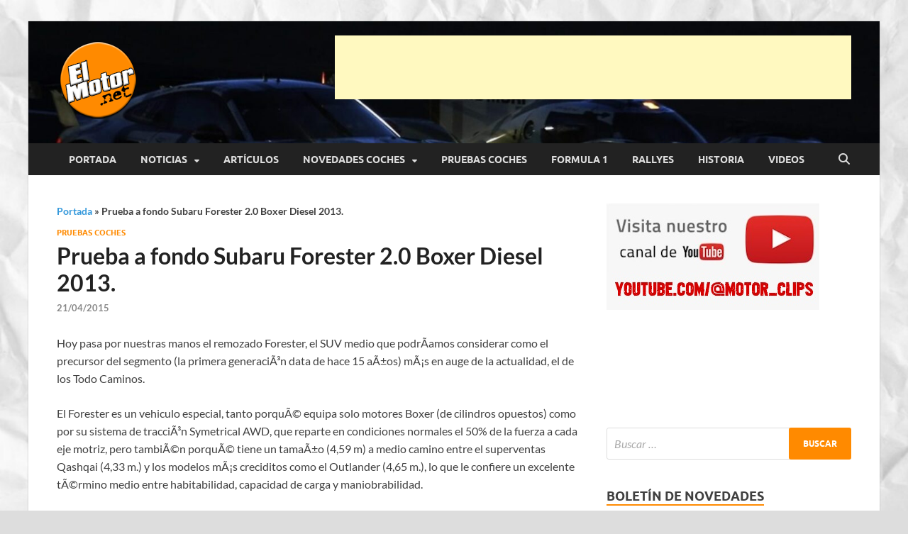

--- FILE ---
content_type: text/html; charset=UTF-8
request_url: https://elmotor.net/prueba-a-fondo-subaru-forester-2-0-boxer-diesel-2013/
body_size: 23615
content:
<!DOCTYPE html><html lang="es"><head><script data-no-optimize="1">var litespeed_docref=sessionStorage.getItem("litespeed_docref");litespeed_docref&&(Object.defineProperty(document,"referrer",{get:function(){return litespeed_docref}}),sessionStorage.removeItem("litespeed_docref"));</script> <meta charset="UTF-8"><meta name="viewport" content="width=device-width, initial-scale=1"><link rel="profile" href="http://gmpg.org/xfn/11"><meta name='robots' content='index, follow, max-image-preview:large, max-snippet:-1, max-video-preview:-1' /><title>Prueba a fondo Subaru Forester 2.0 Boxer Diesel 2013. - El Motor punto Net</title><meta name="description" content="% %" /><link rel="canonical" href="https://elmotor.net/prueba-a-fondo-subaru-forester-2-0-boxer-diesel-2013/" /><meta property="og:locale" content="es_ES" /><meta property="og:type" content="article" /><meta property="og:title" content="Prueba a fondo Subaru Forester 2.0 Boxer Diesel 2013. - El Motor punto Net" /><meta property="og:description" content="% %" /><meta property="og:url" content="https://elmotor.net/prueba-a-fondo-subaru-forester-2-0-boxer-diesel-2013/" /><meta property="og:site_name" content="El Motor punto Net" /><meta property="article:published_time" content="1970-01-01T00:00:00+00:00" /><meta property="og:image" content="http://www.elmotor.net/fotos_cotxes/subaru/subaru_forester2013_test17.jpg" /><meta name="author" content="webmaster@elmotor.net" /><meta name="twitter:card" content="summary_large_image" /><meta name="twitter:creator" content="@elmotornet" /><meta name="twitter:site" content="@elmotornet" /> <script type="application/ld+json" class="yoast-schema-graph">{"@context":"https://schema.org","@graph":[{"@type":"Article","@id":"https://elmotor.net/prueba-a-fondo-subaru-forester-2-0-boxer-diesel-2013/#article","isPartOf":{"@id":"https://elmotor.net/prueba-a-fondo-subaru-forester-2-0-boxer-diesel-2013/"},"author":{"name":"webmaster@elmotor.net","@id":"https://elmotor.net/#/schema/person/08f44fd62c536f1dcde71084b77950e1"},"headline":"Prueba a fondo Subaru Forester 2.0 Boxer Diesel 2013.","datePublished":"1970-01-01T00:00:00+00:00","mainEntityOfPage":{"@id":"https://elmotor.net/prueba-a-fondo-subaru-forester-2-0-boxer-diesel-2013/"},"wordCount":1749,"publisher":{"@id":"https://elmotor.net/#organization"},"image":{"@id":"https://elmotor.net/prueba-a-fondo-subaru-forester-2-0-boxer-diesel-2013/#primaryimage"},"thumbnailUrl":"http://www.elmotor.net/fotos_cotxes/subaru/subaru_forester2013_test17.jpg","articleSection":["Pruebas Coches"],"inLanguage":"es"},{"@type":"WebPage","@id":"https://elmotor.net/prueba-a-fondo-subaru-forester-2-0-boxer-diesel-2013/","url":"https://elmotor.net/prueba-a-fondo-subaru-forester-2-0-boxer-diesel-2013/","name":"Prueba a fondo Subaru Forester 2.0 Boxer Diesel 2013. - El Motor punto Net","isPartOf":{"@id":"https://elmotor.net/#website"},"primaryImageOfPage":{"@id":"https://elmotor.net/prueba-a-fondo-subaru-forester-2-0-boxer-diesel-2013/#primaryimage"},"image":{"@id":"https://elmotor.net/prueba-a-fondo-subaru-forester-2-0-boxer-diesel-2013/#primaryimage"},"thumbnailUrl":"http://www.elmotor.net/fotos_cotxes/subaru/subaru_forester2013_test17.jpg","datePublished":"1970-01-01T00:00:00+00:00","description":"% %","breadcrumb":{"@id":"https://elmotor.net/prueba-a-fondo-subaru-forester-2-0-boxer-diesel-2013/#breadcrumb"},"inLanguage":"es","potentialAction":[{"@type":"ReadAction","target":["https://elmotor.net/prueba-a-fondo-subaru-forester-2-0-boxer-diesel-2013/"]}]},{"@type":"ImageObject","inLanguage":"es","@id":"https://elmotor.net/prueba-a-fondo-subaru-forester-2-0-boxer-diesel-2013/#primaryimage","url":"http://www.elmotor.net/fotos_cotxes/subaru/subaru_forester2013_test17.jpg","contentUrl":"http://www.elmotor.net/fotos_cotxes/subaru/subaru_forester2013_test17.jpg"},{"@type":"BreadcrumbList","@id":"https://elmotor.net/prueba-a-fondo-subaru-forester-2-0-boxer-diesel-2013/#breadcrumb","itemListElement":[{"@type":"ListItem","position":1,"name":"Portada","item":"https://elmotor.net/"},{"@type":"ListItem","position":2,"name":"Prueba a fondo Subaru Forester 2.0 Boxer Diesel 2013."}]},{"@type":"WebSite","@id":"https://elmotor.net/#website","url":"https://elmotor.net/","name":"ElMotor.Net","description":"Información sobre novedades y pruebas de Automóviles","publisher":{"@id":"https://elmotor.net/#organization"},"potentialAction":[{"@type":"SearchAction","target":{"@type":"EntryPoint","urlTemplate":"https://elmotor.net/?s={search_term_string}"},"query-input":{"@type":"PropertyValueSpecification","valueRequired":true,"valueName":"search_term_string"}}],"inLanguage":"es"},{"@type":"Organization","@id":"https://elmotor.net/#organization","name":"ElMotor.Net","url":"https://elmotor.net/","logo":{"@type":"ImageObject","inLanguage":"es","@id":"https://elmotor.net/#/schema/logo/image/","url":"https://elmotor.net/wp-content/uploads/2024/01/logo.png","contentUrl":"https://elmotor.net/wp-content/uploads/2024/01/logo.png","width":116,"height":110,"caption":"ElMotor.Net"},"image":{"@id":"https://elmotor.net/#/schema/logo/image/"},"sameAs":["https://x.com/elmotornet","https://www.instagram.com/elmotornet/"]},{"@type":"Person","@id":"https://elmotor.net/#/schema/person/08f44fd62c536f1dcde71084b77950e1","name":"webmaster@elmotor.net","image":{"@type":"ImageObject","inLanguage":"es","@id":"https://elmotor.net/#/schema/person/image/","url":"https://elmotor.net/wp-content/litespeed/avatar/60e3521e1bd1b1fd93bf44ab5002540a.jpg?ver=1768286441","contentUrl":"https://elmotor.net/wp-content/litespeed/avatar/60e3521e1bd1b1fd93bf44ab5002540a.jpg?ver=1768286441","caption":"webmaster@elmotor.net"},"url":"https://elmotor.net/author/webmasterelmotor-net/"}]}</script> <link rel='dns-prefetch' href='//www.googletagmanager.com' /><link rel='dns-prefetch' href='//pagead2.googlesyndication.com' /><link rel="alternate" type="application/rss+xml" title="El Motor punto Net &raquo; Feed" href="https://elmotor.net/feed/" /><link rel="alternate" title="oEmbed (JSON)" type="application/json+oembed" href="https://elmotor.net/wp-json/oembed/1.0/embed?url=https%3A%2F%2Felmotor.net%2Fprueba-a-fondo-subaru-forester-2-0-boxer-diesel-2013%2F" /><link rel="alternate" title="oEmbed (XML)" type="text/xml+oembed" href="https://elmotor.net/wp-json/oembed/1.0/embed?url=https%3A%2F%2Felmotor.net%2Fprueba-a-fondo-subaru-forester-2-0-boxer-diesel-2013%2F&#038;format=xml" /><style id='wp-img-auto-sizes-contain-inline-css' type='text/css'>img:is([sizes=auto i],[sizes^="auto," i]){contain-intrinsic-size:3000px 1500px}
/*# sourceURL=wp-img-auto-sizes-contain-inline-css */</style><link data-optimized="2" rel="stylesheet" href="https://elmotor.net/wp-content/litespeed/css/e14d0a8816db13f765d12707f8424df1.css?ver=5594d" /><style id='global-styles-inline-css' type='text/css'>:root{--wp--preset--aspect-ratio--square: 1;--wp--preset--aspect-ratio--4-3: 4/3;--wp--preset--aspect-ratio--3-4: 3/4;--wp--preset--aspect-ratio--3-2: 3/2;--wp--preset--aspect-ratio--2-3: 2/3;--wp--preset--aspect-ratio--16-9: 16/9;--wp--preset--aspect-ratio--9-16: 9/16;--wp--preset--color--black: #000000;--wp--preset--color--cyan-bluish-gray: #abb8c3;--wp--preset--color--white: #ffffff;--wp--preset--color--pale-pink: #f78da7;--wp--preset--color--vivid-red: #cf2e2e;--wp--preset--color--luminous-vivid-orange: #ff6900;--wp--preset--color--luminous-vivid-amber: #fcb900;--wp--preset--color--light-green-cyan: #7bdcb5;--wp--preset--color--vivid-green-cyan: #00d084;--wp--preset--color--pale-cyan-blue: #8ed1fc;--wp--preset--color--vivid-cyan-blue: #0693e3;--wp--preset--color--vivid-purple: #9b51e0;--wp--preset--gradient--vivid-cyan-blue-to-vivid-purple: linear-gradient(135deg,rgb(6,147,227) 0%,rgb(155,81,224) 100%);--wp--preset--gradient--light-green-cyan-to-vivid-green-cyan: linear-gradient(135deg,rgb(122,220,180) 0%,rgb(0,208,130) 100%);--wp--preset--gradient--luminous-vivid-amber-to-luminous-vivid-orange: linear-gradient(135deg,rgb(252,185,0) 0%,rgb(255,105,0) 100%);--wp--preset--gradient--luminous-vivid-orange-to-vivid-red: linear-gradient(135deg,rgb(255,105,0) 0%,rgb(207,46,46) 100%);--wp--preset--gradient--very-light-gray-to-cyan-bluish-gray: linear-gradient(135deg,rgb(238,238,238) 0%,rgb(169,184,195) 100%);--wp--preset--gradient--cool-to-warm-spectrum: linear-gradient(135deg,rgb(74,234,220) 0%,rgb(151,120,209) 20%,rgb(207,42,186) 40%,rgb(238,44,130) 60%,rgb(251,105,98) 80%,rgb(254,248,76) 100%);--wp--preset--gradient--blush-light-purple: linear-gradient(135deg,rgb(255,206,236) 0%,rgb(152,150,240) 100%);--wp--preset--gradient--blush-bordeaux: linear-gradient(135deg,rgb(254,205,165) 0%,rgb(254,45,45) 50%,rgb(107,0,62) 100%);--wp--preset--gradient--luminous-dusk: linear-gradient(135deg,rgb(255,203,112) 0%,rgb(199,81,192) 50%,rgb(65,88,208) 100%);--wp--preset--gradient--pale-ocean: linear-gradient(135deg,rgb(255,245,203) 0%,rgb(182,227,212) 50%,rgb(51,167,181) 100%);--wp--preset--gradient--electric-grass: linear-gradient(135deg,rgb(202,248,128) 0%,rgb(113,206,126) 100%);--wp--preset--gradient--midnight: linear-gradient(135deg,rgb(2,3,129) 0%,rgb(40,116,252) 100%);--wp--preset--font-size--small: 13px;--wp--preset--font-size--medium: 20px;--wp--preset--font-size--large: 36px;--wp--preset--font-size--x-large: 42px;--wp--preset--spacing--20: 0.44rem;--wp--preset--spacing--30: 0.67rem;--wp--preset--spacing--40: 1rem;--wp--preset--spacing--50: 1.5rem;--wp--preset--spacing--60: 2.25rem;--wp--preset--spacing--70: 3.38rem;--wp--preset--spacing--80: 5.06rem;--wp--preset--shadow--natural: 6px 6px 9px rgba(0, 0, 0, 0.2);--wp--preset--shadow--deep: 12px 12px 50px rgba(0, 0, 0, 0.4);--wp--preset--shadow--sharp: 6px 6px 0px rgba(0, 0, 0, 0.2);--wp--preset--shadow--outlined: 6px 6px 0px -3px rgb(255, 255, 255), 6px 6px rgb(0, 0, 0);--wp--preset--shadow--crisp: 6px 6px 0px rgb(0, 0, 0);}:where(.is-layout-flex){gap: 0.5em;}:where(.is-layout-grid){gap: 0.5em;}body .is-layout-flex{display: flex;}.is-layout-flex{flex-wrap: wrap;align-items: center;}.is-layout-flex > :is(*, div){margin: 0;}body .is-layout-grid{display: grid;}.is-layout-grid > :is(*, div){margin: 0;}:where(.wp-block-columns.is-layout-flex){gap: 2em;}:where(.wp-block-columns.is-layout-grid){gap: 2em;}:where(.wp-block-post-template.is-layout-flex){gap: 1.25em;}:where(.wp-block-post-template.is-layout-grid){gap: 1.25em;}.has-black-color{color: var(--wp--preset--color--black) !important;}.has-cyan-bluish-gray-color{color: var(--wp--preset--color--cyan-bluish-gray) !important;}.has-white-color{color: var(--wp--preset--color--white) !important;}.has-pale-pink-color{color: var(--wp--preset--color--pale-pink) !important;}.has-vivid-red-color{color: var(--wp--preset--color--vivid-red) !important;}.has-luminous-vivid-orange-color{color: var(--wp--preset--color--luminous-vivid-orange) !important;}.has-luminous-vivid-amber-color{color: var(--wp--preset--color--luminous-vivid-amber) !important;}.has-light-green-cyan-color{color: var(--wp--preset--color--light-green-cyan) !important;}.has-vivid-green-cyan-color{color: var(--wp--preset--color--vivid-green-cyan) !important;}.has-pale-cyan-blue-color{color: var(--wp--preset--color--pale-cyan-blue) !important;}.has-vivid-cyan-blue-color{color: var(--wp--preset--color--vivid-cyan-blue) !important;}.has-vivid-purple-color{color: var(--wp--preset--color--vivid-purple) !important;}.has-black-background-color{background-color: var(--wp--preset--color--black) !important;}.has-cyan-bluish-gray-background-color{background-color: var(--wp--preset--color--cyan-bluish-gray) !important;}.has-white-background-color{background-color: var(--wp--preset--color--white) !important;}.has-pale-pink-background-color{background-color: var(--wp--preset--color--pale-pink) !important;}.has-vivid-red-background-color{background-color: var(--wp--preset--color--vivid-red) !important;}.has-luminous-vivid-orange-background-color{background-color: var(--wp--preset--color--luminous-vivid-orange) !important;}.has-luminous-vivid-amber-background-color{background-color: var(--wp--preset--color--luminous-vivid-amber) !important;}.has-light-green-cyan-background-color{background-color: var(--wp--preset--color--light-green-cyan) !important;}.has-vivid-green-cyan-background-color{background-color: var(--wp--preset--color--vivid-green-cyan) !important;}.has-pale-cyan-blue-background-color{background-color: var(--wp--preset--color--pale-cyan-blue) !important;}.has-vivid-cyan-blue-background-color{background-color: var(--wp--preset--color--vivid-cyan-blue) !important;}.has-vivid-purple-background-color{background-color: var(--wp--preset--color--vivid-purple) !important;}.has-black-border-color{border-color: var(--wp--preset--color--black) !important;}.has-cyan-bluish-gray-border-color{border-color: var(--wp--preset--color--cyan-bluish-gray) !important;}.has-white-border-color{border-color: var(--wp--preset--color--white) !important;}.has-pale-pink-border-color{border-color: var(--wp--preset--color--pale-pink) !important;}.has-vivid-red-border-color{border-color: var(--wp--preset--color--vivid-red) !important;}.has-luminous-vivid-orange-border-color{border-color: var(--wp--preset--color--luminous-vivid-orange) !important;}.has-luminous-vivid-amber-border-color{border-color: var(--wp--preset--color--luminous-vivid-amber) !important;}.has-light-green-cyan-border-color{border-color: var(--wp--preset--color--light-green-cyan) !important;}.has-vivid-green-cyan-border-color{border-color: var(--wp--preset--color--vivid-green-cyan) !important;}.has-pale-cyan-blue-border-color{border-color: var(--wp--preset--color--pale-cyan-blue) !important;}.has-vivid-cyan-blue-border-color{border-color: var(--wp--preset--color--vivid-cyan-blue) !important;}.has-vivid-purple-border-color{border-color: var(--wp--preset--color--vivid-purple) !important;}.has-vivid-cyan-blue-to-vivid-purple-gradient-background{background: var(--wp--preset--gradient--vivid-cyan-blue-to-vivid-purple) !important;}.has-light-green-cyan-to-vivid-green-cyan-gradient-background{background: var(--wp--preset--gradient--light-green-cyan-to-vivid-green-cyan) !important;}.has-luminous-vivid-amber-to-luminous-vivid-orange-gradient-background{background: var(--wp--preset--gradient--luminous-vivid-amber-to-luminous-vivid-orange) !important;}.has-luminous-vivid-orange-to-vivid-red-gradient-background{background: var(--wp--preset--gradient--luminous-vivid-orange-to-vivid-red) !important;}.has-very-light-gray-to-cyan-bluish-gray-gradient-background{background: var(--wp--preset--gradient--very-light-gray-to-cyan-bluish-gray) !important;}.has-cool-to-warm-spectrum-gradient-background{background: var(--wp--preset--gradient--cool-to-warm-spectrum) !important;}.has-blush-light-purple-gradient-background{background: var(--wp--preset--gradient--blush-light-purple) !important;}.has-blush-bordeaux-gradient-background{background: var(--wp--preset--gradient--blush-bordeaux) !important;}.has-luminous-dusk-gradient-background{background: var(--wp--preset--gradient--luminous-dusk) !important;}.has-pale-ocean-gradient-background{background: var(--wp--preset--gradient--pale-ocean) !important;}.has-electric-grass-gradient-background{background: var(--wp--preset--gradient--electric-grass) !important;}.has-midnight-gradient-background{background: var(--wp--preset--gradient--midnight) !important;}.has-small-font-size{font-size: var(--wp--preset--font-size--small) !important;}.has-medium-font-size{font-size: var(--wp--preset--font-size--medium) !important;}.has-large-font-size{font-size: var(--wp--preset--font-size--large) !important;}.has-x-large-font-size{font-size: var(--wp--preset--font-size--x-large) !important;}
/*# sourceURL=global-styles-inline-css */</style><style id='classic-theme-styles-inline-css' type='text/css'>/*! This file is auto-generated */
.wp-block-button__link{color:#fff;background-color:#32373c;border-radius:9999px;box-shadow:none;text-decoration:none;padding:calc(.667em + 2px) calc(1.333em + 2px);font-size:1.125em}.wp-block-file__button{background:#32373c;color:#fff;text-decoration:none}
/*# sourceURL=/wp-includes/css/classic-themes.min.css */</style> <script type="litespeed/javascript" data-src="https://elmotor.net/wp-includes/js/jquery/jquery.min.js" id="jquery-core-js"></script> 
 <script type="litespeed/javascript" data-src="https://www.googletagmanager.com/gtag/js?id=G-RXB0LJGMSZ" id="google_gtagjs-js"></script> <script id="google_gtagjs-js-after" type="litespeed/javascript">window.dataLayer=window.dataLayer||[];function gtag(){dataLayer.push(arguments)}
gtag("set","linker",{"domains":["elmotor.net"]});gtag("js",new Date());gtag("set","developer_id.dZTNiMT",!0);gtag("config","G-RXB0LJGMSZ")</script> <link rel="https://api.w.org/" href="https://elmotor.net/wp-json/" /><link rel="alternate" title="JSON" type="application/json" href="https://elmotor.net/wp-json/wp/v2/posts/3721" /><link rel="EditURI" type="application/rsd+xml" title="RSD" href="https://elmotor.net/xmlrpc.php?rsd" /><meta name="generator" content="WordPress 6.9" /><link rel='shortlink' href='https://elmotor.net/?p=3721' /><style type="text/css">.aiovg-player {
				display: block;
				position: relative;
				border-radius: 3px;
				padding-bottom: 56.25%;
				width: 100%;
				height: 0;	
				overflow: hidden;
			}
			
			.aiovg-player iframe,
			.aiovg-player .video-js,
			.aiovg-player .plyr {
				--plyr-color-main: #00b2ff;
				position: absolute;
				inset: 0;	
				margin: 0;
				padding: 0;
				width: 100%;
				height: 100%;
			}</style><link rel='dns-prefetch' href='https://i0.wp.com/'><link rel='preconnect' href='https://i0.wp.com/' crossorigin><link rel='dns-prefetch' href='https://i1.wp.com/'><link rel='preconnect' href='https://i1.wp.com/' crossorigin><link rel='dns-prefetch' href='https://i2.wp.com/'><link rel='preconnect' href='https://i2.wp.com/' crossorigin><link rel='dns-prefetch' href='https://i3.wp.com/'><link rel='preconnect' href='https://i3.wp.com/' crossorigin><meta name="generator" content="Site Kit by Google 1.170.0" /><link rel="alternate" type="text/html" media="only screen and (max-width: 640px)" href="https://elmotor.net/prueba-a-fondo-subaru-forester-2-0-boxer-diesel-2013/amp/"><style>.cmplz-hidden {
					display: none !important;
				}</style><style type="text/css">button,
			input[type="button"],
			input[type="reset"],
			input[type="submit"] {
				background: #ff8a00;
			}

            .th-readmore {
                background: #ff8a00;
            }           

            a:hover {
                color: #ff8a00;
            } 

            .main-navigation a:hover {
                background-color: #ff8a00;
            }

            .main-navigation .current_page_item > a,
            .main-navigation .current-menu-item > a,
            .main-navigation .current_page_ancestor > a,
            .main-navigation .current-menu-ancestor > a {
                background-color: #ff8a00;
            }

            #main-nav-button:hover {
                background-color: #ff8a00;
            }

            .post-navigation .post-title:hover {
                color: #ff8a00;
            }

            .top-navigation a:hover {
                color: #ff8a00;
            }

            .top-navigation ul ul a:hover {
                background: #ff8a00;
            }

            #top-nav-button:hover {
                color: #ff8a00;
            }

            .responsive-mainnav li a:hover,
            .responsive-topnav li a:hover {
                background: #ff8a00;
            }

            #hm-search-form .search-form .search-submit {
                background-color: #ff8a00;
            }

            .nav-links .current {
                background: #ff8a00;
            }

            .is-style-hitmag-widget-title,
            .elementor-widget-container h5,
            .widgettitle,
            .widget-title {
                border-bottom: 2px solid #ff8a00;
            }

            .footer-widget-title {
                border-bottom: 2px solid #ff8a00;
            }

            .widget-area a:hover {
                color: #ff8a00;
            }

            .footer-widget-area .widget a:hover {
                color: #ff8a00;
            }

            .site-info a:hover {
                color: #ff8a00;
            }

            .wp-block-search .wp-block-search__button,
            .search-form .search-submit {
                background: #ff8a00;
            }

            .hmb-entry-title a:hover {
                color: #ff8a00;
            }

            .hmb-entry-meta a:hover,
            .hms-meta a:hover {
                color: #ff8a00;
            }

            .hms-title a:hover {
                color: #ff8a00;
            }

            .hmw-grid-post .post-title a:hover {
                color: #ff8a00;
            }

            .footer-widget-area .hmw-grid-post .post-title a:hover,
            .footer-widget-area .hmb-entry-title a:hover,
            .footer-widget-area .hms-title a:hover {
                color: #ff8a00;
            }

            .hm-tabs-wdt .ui-state-active {
                border-bottom: 2px solid #ff8a00;
            }

            a.hm-viewall {
                background: #ff8a00;
            }

            #hitmag-tags a,
            .widget_tag_cloud .tagcloud a {
                background: #ff8a00;
            }

            .site-title a {
                color: #ff8a00;
            }

            .hitmag-post .entry-title a:hover {
                color: #ff8a00;
            }

            .hitmag-post .entry-meta a:hover {
                color: #ff8a00;
            }

            .cat-links a {
                color: #ff8a00;
            }

            .hitmag-single .entry-meta a:hover {
                color: #ff8a00;
            }

            .hitmag-single .author a:hover {
                color: #ff8a00;
            }

            .hm-author-content .author-posts-link {
                color: #ff8a00;
            }

            .hm-tags-links a:hover {
                background: #ff8a00;
            }

            .hm-tagged {
                background: #ff8a00;
            }

            .hm-edit-link a.post-edit-link {
                background: #ff8a00;
            }

            .arc-page-title {
                border-bottom: 2px solid #ff8a00;
            }

            .srch-page-title {
                border-bottom: 2px solid #ff8a00;
            }

            .hm-slider-details .cat-links {
                background: #ff8a00;
            }

            .hm-rel-post .post-title a:hover {
                color: #ff8a00;
            }

            .comment-author a {
                color: #ff8a00;
            }

            .comment-metadata a:hover,
            .comment-metadata a:focus,
            .pingback .comment-edit-link:hover,
            .pingback .comment-edit-link:focus {
                color: #ff8a00;
            }

            .comment-reply-link:hover,
            .comment-reply-link:focus {
                background: #ff8a00;
            }

            .required {
                color: #ff8a00;
            }

            blockquote {
                border-left: 3px solid #ff8a00;
            }

            .comment-reply-title small a:before {
                color: #ff8a00;
            }
            
            .woocommerce ul.products li.product h3:hover,
            .woocommerce-widget-area ul li a:hover,
            .woocommerce-loop-product__title:hover {
                color: #ff8a00;
            }

            .woocommerce-product-search input[type="submit"],
            .woocommerce #respond input#submit, 
            .woocommerce a.button, 
            .woocommerce button.button, 
            .woocommerce input.button,
            .woocommerce nav.woocommerce-pagination ul li a:focus,
            .woocommerce nav.woocommerce-pagination ul li a:hover,
            .woocommerce nav.woocommerce-pagination ul li span.current,
            .woocommerce span.onsale,
            .woocommerce-widget-area .widget-title,
            .woocommerce #respond input#submit.alt,
            .woocommerce a.button.alt,
            .woocommerce button.button.alt,
            .woocommerce input.button.alt {
                background: #ff8a00;
            }
            
            .wp-block-quote,
            .wp-block-quote:not(.is-large):not(.is-style-large) {
                border-left: 3px solid #ff8a00;
            }
                .hm-header-bg-holder {
                    background-image: url(https://elmotor.net/wp-content/uploads/2024/01/cropped-cropped-lemans-top-1536x576-1.jpg);
                    background-size: cover;
                    background-repeat: no-repeat;
                }</style><meta name="google-adsense-platform-account" content="ca-host-pub-2644536267352236"><meta name="google-adsense-platform-domain" content="sitekit.withgoogle.com">
<style type="text/css">.site-title a,
		.site-description {
			position: absolute;
			clip: rect(1px, 1px, 1px, 1px);
		}</style><style type="text/css" id="custom-background-css">body.custom-background { background-image: url("https://elmotor.net/wp-content/uploads/2025/10/paper-arrugat.jpg"); background-position: left top; background-size: cover; background-repeat: no-repeat; background-attachment: fixed; }</style> <script type="litespeed/javascript" data-src="https://pagead2.googlesyndication.com/pagead/js/adsbygoogle.js?client=ca-pub-1741417430291783&amp;host=ca-host-pub-2644536267352236" crossorigin="anonymous"></script> <link rel="icon" href="https://elmotor.net/wp-content/uploads/2024/01/cropped-logo-32x32-1.png" sizes="32x32" /><link rel="icon" href="https://elmotor.net/wp-content/uploads/2024/01/cropped-logo-32x32-1.png" sizes="192x192" /><link rel="apple-touch-icon" href="https://elmotor.net/wp-content/uploads/2024/01/cropped-logo-32x32-1.png" /><meta name="msapplication-TileImage" content="https://elmotor.net/wp-content/uploads/2024/01/cropped-logo-32x32-1.png" /><style id="kirki-inline-styles"></style><link rel="preload" as="image" href="https://i1.wp.com/elmotor.net/wp-content/uploads/2025/11/IMG20251104093654.jpg?w=348&#038;resize=348,215&#038;ssl=1"><link rel="preload" as="image" href="https://i1.wp.com/www.autonocion.com/wp-content/uploads/2025/10/Prueba-Ford-Capri-Premium-Rango-Extendido-AWD-79-kWh-340-CV-2025-15.jpg?w=348&#038;resize=348,215&#038;ssl=1"></head><body data-cmplz=1 class="wp-singular post-template-default single single-post postid-3721 single-format-standard custom-background wp-custom-logo wp-embed-responsive wp-theme-hitmag noptin group-blog th-right-sidebar"><div id="page" class="site hitmag-wrapper">
<a class="skip-link screen-reader-text" href="#content">Saltar al contenido</a><header id="masthead" class="site-header" role="banner"><div class="header-main-area hm-header-bg-holder"><div class="hm-container"><div class="site-branding"><div class="site-branding-content"><div class="hm-logo">
<a href="https://elmotor.net/" class="custom-logo-link" rel="home"><img data-lazyloaded="1" src="[data-uri]" width="116" height="110" data-src="https://elmotor.net/wp-content/uploads/2024/01/logo.png" class="custom-logo" alt="El Motor punto Net" decoding="async" /></a></div><div class="hm-site-title"><p class="site-title"><a href="https://elmotor.net/" rel="home">El Motor punto Net</a></p><p class="site-description">Información sobre novedades y pruebas de Automóviles</p></div></div></div><div class="hm-header-sidebar"><aside id="custom_html-13" class="widget_text widget widget_custom_html"><div class="textwidget custom-html-widget"><script type="litespeed/javascript" data-src="https://pagead2.googlesyndication.com/pagead/js/adsbygoogle.js?client=ca-pub-1741417430291783"
     crossorigin="anonymous"></script> 
<ins class="adsbygoogle"
style="display:inline-block;width:728px;height:90px"
data-ad-client="ca-pub-1741417430291783"
data-ad-slot="4934029547"></ins> <script type="litespeed/javascript">(adsbygoogle=window.adsbygoogle||[]).push({})</script></div></aside></div></div></div><div class="hm-nav-container"><nav id="site-navigation" class="main-navigation" role="navigation"><div class="hm-container"><div class="menu-menu-top-container"><ul id="primary-menu" class="menu"><li id="menu-item-72441" class="menu-item menu-item-type-custom menu-item-object-custom menu-item-home menu-item-72441"><a href="https://elmotor.net">Portada</a></li><li id="menu-item-29114" class="menu-item menu-item-type-taxonomy menu-item-object-category menu-item-has-children menu-item-29114"><a href="https://elmotor.net/category/noticias/">Noticias</a><ul class="sub-menu"><li id="menu-item-29118" class="menu-item menu-item-type-taxonomy menu-item-object-category menu-item-29118"><a href="https://elmotor.net/category/videojuegos/">Videojuegos</a></li><li id="menu-item-29119" class="menu-item menu-item-type-taxonomy menu-item-object-category menu-item-29119"><a href="https://elmotor.net/category/esports/">eSports</a></li><li id="menu-item-29124" class="menu-item menu-item-type-taxonomy menu-item-object-category menu-item-29124"><a href="https://elmotor.net/category/movilidad-sostenible/">Movilidad Sostenible</a></li></ul></li><li id="menu-item-56132" class="menu-item menu-item-type-taxonomy menu-item-object-category menu-item-56132"><a href="https://elmotor.net/category/articulos/">Artículos</a></li><li id="menu-item-29115" class="menu-item menu-item-type-taxonomy menu-item-object-category menu-item-has-children menu-item-29115"><a href="https://elmotor.net/category/novedades-coches/">Novedades Coches</a><ul class="sub-menu"><li id="menu-item-29121" class="menu-item menu-item-type-taxonomy menu-item-object-category menu-item-29121"><a href="https://elmotor.net/category/vehiculos-comerciales/">Vehículos Comerciales</a></li><li id="menu-item-29122" class="menu-item menu-item-type-taxonomy menu-item-object-category menu-item-29122"><a href="https://elmotor.net/category/vehiculo-industrial/">Vehículo Industrial</a></li><li id="menu-item-29123" class="menu-item menu-item-type-taxonomy menu-item-object-category menu-item-29123"><a href="https://elmotor.net/category/autocaravanas/">Autocaravanas</a></li></ul></li><li id="menu-item-29116" class="menu-item menu-item-type-taxonomy menu-item-object-category current-post-ancestor current-menu-parent current-post-parent menu-item-29116"><a href="https://elmotor.net/category/pruebas-coches/">Pruebas Coches</a></li><li id="menu-item-29117" class="menu-item menu-item-type-taxonomy menu-item-object-category menu-item-29117"><a href="https://elmotor.net/category/formula-1/">Formula 1</a></li><li id="menu-item-29113" class="menu-item menu-item-type-taxonomy menu-item-object-category menu-item-29113"><a href="https://elmotor.net/category/rallyes/">Rallyes</a></li><li id="menu-item-29120" class="menu-item menu-item-type-taxonomy menu-item-object-category menu-item-29120"><a href="https://elmotor.net/category/historia/">Historia</a></li><li id="menu-item-74002" class="menu-item menu-item-type-post_type menu-item-object-page menu-item-74002"><a href="https://elmotor.net/videos-de-coches-y-motos/">Videos</a></li></ul></div>
<button class="hm-search-button-icon" aria-label="Abrir búsqueda"></button><div class="hm-search-box-container"><div class="hm-search-box"><form role="search" method="get" class="search-form" action="https://elmotor.net/">
<label>
<span class="screen-reader-text">Buscar:</span>
<input type="search" class="search-field" placeholder="Buscar &hellip;" value="" name="s" />
</label>
<input type="submit" class="search-submit" value="Buscar" /></form></div></div></div></nav><div class="hm-nwrap">
<a href="#" class="navbutton" id="main-nav-button">
<span class="main-nav-btn-lbl">Menú principal</span>				</a></div><div class="responsive-mainnav"></div></div></header><div id="content" class="site-content"><div class="hm-container"><div id="primary" class="content-area"><main id="main" class="site-main" role="main"><article id="post-3721" class="hitmag-single post-3721 post type-post status-publish format-standard hentry category-pruebas-coches"><div class="hm-breadcrumb-wrap"><div id="hm-yoast-breadcrumbs"><span><span><a href="https://elmotor.net/">Portada</a></span> » <span class="breadcrumb_last" aria-current="page">Prueba a fondo Subaru Forester 2.0 Boxer Diesel 2013.</span></span></div></div><header class="entry-header"><div class="cat-links"><a href="https://elmotor.net/category/pruebas-coches/" rel="category tag">Pruebas Coches</a></div><h1 class="entry-title">Prueba a fondo Subaru Forester 2.0 Boxer Diesel 2013.</h1><div class="entry-meta">
<span class="posted-on"><a href="https://elmotor.net/prueba-a-fondo-subaru-forester-2-0-boxer-diesel-2013/" rel="bookmark"><time class="entry-date published updated" datetime="2015-04-21T07:26:13+02:00">21/04/2015</time></a></span></div></header><div class="entry-content"><div><div class="K2FeedImage"></div><div class="K2FeedIntroText"><p>Hoy pasa por nuestras manos el remozado Forester, el SUV medio que podr&Atilde;&shy;amos considerar como el precursor del segmento (la primera generaci&Atilde;&sup3;n data de hace 15 a&Atilde;&plusmn;os) m&Atilde;&iexcl;s en auge de la actualidad, el de los Todo Caminos.</p></div><div class="K2FeedFullText"><p class="Titol">El Forester es un vehiculo especial, tanto porqu&Atilde;&copy; equipa solo motores Boxer (de cilindros opuestos) como por su sistema de tracci&Atilde;&sup3;n Symetrical AWD, que reparte en condiciones normales el 50% de la fuerza a cada eje motriz, pero tambi&Atilde;&copy;n porqu&Atilde;&copy; tiene un tama&Atilde;&plusmn;o (4,59 m) a medio camino entre el superventas Qashqai (4,33 m.) y los modelos m&Atilde;&iexcl;s creciditos como el Outlander (4,65 m.), lo que le confiere un excelente t&Atilde;&copy;rmino medio entre habitabilidad, capacidad de carga y maniobrabilidad.</p><p class="texte">Esta prueba ha sido diferente de todas las anteriores ya que por lo reciente del lanzamiento del modelo, Subaru no ten&Atilde;&shy;a unidades de prueba rodadas y nos dej&Atilde;&sup3; un Forester con 12 kil&Atilde;&sup3;metros recorridos, lo que nos permiti&Atilde;&sup3; hacerle el rodaje (hicimos 1.000 kil&Atilde;&sup3;metros) y sobretodo ver como el motor y todos los mandos con el paso de los kil&Atilde;&sup3;metros y los d&Atilde;&shy;as se desperezaban y funcionaban mucho m&Atilde;&iexcl;s suaves. En nuestro viaje al Pirineo desde Barcelona, el coche estaba dormido y le faltaba punch, pero ya cuando el cuentakil&Atilde;&sup3;metros rondaba los 500 kil&Atilde;&sup3;metros, ya sub&Atilde;&shy;a mucho mejor de vueltas y ten&Atilde;&shy;a un funcionamiento mucho m&Atilde;&iexcl;s suave y silencioso, pero d&Atilde;&sup3;nde vimos el cambio definitivo fue en el viaje de vuelta, casi 300 kil&Atilde;&sup3;metros del tir&Atilde;&sup3;n, con un motor plet&Atilde;&sup3;rico, con fuerza desde apenas 1.500 revoluciones, sin vibraciones, .. una maravilla. Otra cosa que nos sorprendi&Atilde;&sup3; fue la suspensi&Atilde;&sup3;n, muy seca en los primeros kil&Atilde;&sup3;metros, pero que con el paso de los d&Atilde;&shy;as se convirti&Atilde;&sup3; en un ejemplo de filtrado y seguridad.</p><p class="texte"><span class="titol_seccio">Gama</span><br /> Actualmente la gama espa&Atilde;&plusmn;ola del Forester la componen dos gasolina de 150 y 240 caballos, ambos de 2 litros de cilindrada, Boxers y asociados a un cambio autom&Atilde;&iexcl;tico tipo CVT, pero el m&Atilde;&iexcl;s potente cuenta con la ayuda de un Turbocompresor. En cuanto al diesel es el Boxer diesel que monta el resto de la gama del fabricante Japon&Atilde;&copy;s, asociado de momento a una caja manual de 6 relaciones (parece que en poco tiempo tendremos una versi&Atilde;&sup3;n autom&Atilde;&iexcl;tica de este motor). Disponemos de cuatro niveles de acabado Sport, Sport Plus, Executive y Executive Plus, de menos a m&Atilde;&iexcl;s equipado.</p><p class="imatge"><img fetchpriority="high" decoding="async" src="[data-uri]" fifu-lazy="1" fifu-data-sizes="auto" fifu-data-srcset="https://i3.wp.com/www.elmotor.net/fotos_cotxes/subaru/subaru_forester2013_test17.jpg?ssl=1&w=75&resize=75&ssl=1 75w, https://i3.wp.com/www.elmotor.net/fotos_cotxes/subaru/subaru_forester2013_test17.jpg?ssl=1&w=100&resize=100&ssl=1 100w, https://i3.wp.com/www.elmotor.net/fotos_cotxes/subaru/subaru_forester2013_test17.jpg?ssl=1&w=150&resize=150&ssl=1 150w, https://i3.wp.com/www.elmotor.net/fotos_cotxes/subaru/subaru_forester2013_test17.jpg?ssl=1&w=240&resize=240&ssl=1 240w, https://i3.wp.com/www.elmotor.net/fotos_cotxes/subaru/subaru_forester2013_test17.jpg?ssl=1&w=320&resize=320&ssl=1 320w, https://i3.wp.com/www.elmotor.net/fotos_cotxes/subaru/subaru_forester2013_test17.jpg?ssl=1&w=500&resize=500&ssl=1 500w, https://i3.wp.com/www.elmotor.net/fotos_cotxes/subaru/subaru_forester2013_test17.jpg?ssl=1&w=640&resize=640&ssl=1 640w, https://i3.wp.com/www.elmotor.net/fotos_cotxes/subaru/subaru_forester2013_test17.jpg?ssl=1&w=800&resize=800&ssl=1 800w, https://i3.wp.com/www.elmotor.net/fotos_cotxes/subaru/subaru_forester2013_test17.jpg?ssl=1&w=1024&resize=1024&ssl=1 1024w, https://i3.wp.com/www.elmotor.net/fotos_cotxes/subaru/subaru_forester2013_test17.jpg?ssl=1&w=1280&resize=1280&ssl=1 1280w, https://i3.wp.com/www.elmotor.net/fotos_cotxes/subaru/subaru_forester2013_test17.jpg?ssl=1&w=1600&resize=1600&ssl=1 1600w" fifu-data-src="https://i3.wp.com/www.elmotor.net/fotos_cotxes/subaru/subaru_forester2013_test17.jpg?ssl=1" alt="" width="600" height="419" border="1"></p><p class="texte"><span class="titol_seccio">Motor</span><br /> Como comentamos, Subaru tiene el &Atilde;&ordm;nico motor Boxer diesel del mercado, un motor que como en el caso de los gasolina, tiene una serie de virtudes, son m&Atilde;&iexcl;s compactos que su equivalente de 4 cilindros en l&Atilde;&shy;nea, vibran mucho menos, suben mejor de vueltas y rebajan el centro de gravedad del vehiculo, permitiendo un mejor comportamiento gracias a que el mismo coche no tiene tanta tendencia a salirse de la trazada. Dicho esto os preguntareis &Acirc;&iquest;Y si todo es tan bonito porqu&Atilde;&copy; no todos los coches llevan motores boxer? Pues b&Atilde;&iexcl;sicamente por cuestiones de costes, tanto de desarrollo como de fabricaci&Atilde;&sup3;n, el resto de marcas han priorizado siempre el precio de fabricar el coche por encima de la eficacia ya que ahora gracias a la electr&Atilde;&sup3;nica se puede camuflar estas carencias respecto a la marca nipona.</p><p class="imatge"><img decoding="async" src="[data-uri]" fifu-lazy="1" fifu-data-sizes="auto" fifu-data-srcset="https://i3.wp.com/www.elmotor.net/fotos_cotxes/subaru/subaru_forester2013_test16.jpg?ssl=1&w=75&resize=75&ssl=1 75w, https://i3.wp.com/www.elmotor.net/fotos_cotxes/subaru/subaru_forester2013_test16.jpg?ssl=1&w=100&resize=100&ssl=1 100w, https://i3.wp.com/www.elmotor.net/fotos_cotxes/subaru/subaru_forester2013_test16.jpg?ssl=1&w=150&resize=150&ssl=1 150w, https://i3.wp.com/www.elmotor.net/fotos_cotxes/subaru/subaru_forester2013_test16.jpg?ssl=1&w=240&resize=240&ssl=1 240w, https://i3.wp.com/www.elmotor.net/fotos_cotxes/subaru/subaru_forester2013_test16.jpg?ssl=1&w=320&resize=320&ssl=1 320w, https://i3.wp.com/www.elmotor.net/fotos_cotxes/subaru/subaru_forester2013_test16.jpg?ssl=1&w=500&resize=500&ssl=1 500w, https://i3.wp.com/www.elmotor.net/fotos_cotxes/subaru/subaru_forester2013_test16.jpg?ssl=1&w=640&resize=640&ssl=1 640w, https://i3.wp.com/www.elmotor.net/fotos_cotxes/subaru/subaru_forester2013_test16.jpg?ssl=1&w=800&resize=800&ssl=1 800w, https://i3.wp.com/www.elmotor.net/fotos_cotxes/subaru/subaru_forester2013_test16.jpg?ssl=1&w=1024&resize=1024&ssl=1 1024w, https://i3.wp.com/www.elmotor.net/fotos_cotxes/subaru/subaru_forester2013_test16.jpg?ssl=1&w=1280&resize=1280&ssl=1 1280w, https://i3.wp.com/www.elmotor.net/fotos_cotxes/subaru/subaru_forester2013_test16.jpg?ssl=1&w=1600&resize=1600&ssl=1 1600w" fifu-data-src="https://i3.wp.com/www.elmotor.net/fotos_cotxes/subaru/subaru_forester2013_test16.jpg?ssl=1" alt="" width="600" height="450" border="1"></p><p class="texte">El motor de 2 litros del Subaru monta la m&Atilde;&iexcl;s moderna tecnolog&Atilde;&shy;a, con common rail, turbo de geometr&Atilde;&shy;a variable o 4 v&Atilde;&iexcl;lvulas por cilindro, desarrolla 147 caballos y un par de 350 Nm a tan solo 1.600 rpm.</p><p class="texte">Hace unos cuantos a&Atilde;&plusmn;os cuando probamos los primeros Subaru equipados con este motor nos sorprendi&Atilde;&sup3; la baja humorosidad y sobretodo la ausencia de vibraciones, en la actualidad estos matices siguen siendo v&Atilde;&iexcl;lidos, est&Atilde;&iexcl; a la altura de los propulsores de seis cilindros diesel en cuando a agrado de uso y respecto a la respuesta al acelerador, sinceramente es de lo mejor, en ning&Atilde;&ordm;n caso deportivo, pero si progresivo y lleno desde poco m&Atilde;&iexcl;s de 1.500 rpm.</p><p class="imatge"><img decoding="async" src="[data-uri]" fifu-lazy="1" fifu-data-sizes="auto" fifu-data-srcset="https://i3.wp.com/www.elmotor.net/fotos_cotxes/subaru/subaru_forester2013_test14.jpg?ssl=1&w=75&resize=75&ssl=1 75w, https://i3.wp.com/www.elmotor.net/fotos_cotxes/subaru/subaru_forester2013_test14.jpg?ssl=1&w=100&resize=100&ssl=1 100w, https://i3.wp.com/www.elmotor.net/fotos_cotxes/subaru/subaru_forester2013_test14.jpg?ssl=1&w=150&resize=150&ssl=1 150w, https://i3.wp.com/www.elmotor.net/fotos_cotxes/subaru/subaru_forester2013_test14.jpg?ssl=1&w=240&resize=240&ssl=1 240w, https://i3.wp.com/www.elmotor.net/fotos_cotxes/subaru/subaru_forester2013_test14.jpg?ssl=1&w=320&resize=320&ssl=1 320w, https://i3.wp.com/www.elmotor.net/fotos_cotxes/subaru/subaru_forester2013_test14.jpg?ssl=1&w=500&resize=500&ssl=1 500w, https://i3.wp.com/www.elmotor.net/fotos_cotxes/subaru/subaru_forester2013_test14.jpg?ssl=1&w=640&resize=640&ssl=1 640w, https://i3.wp.com/www.elmotor.net/fotos_cotxes/subaru/subaru_forester2013_test14.jpg?ssl=1&w=800&resize=800&ssl=1 800w, https://i3.wp.com/www.elmotor.net/fotos_cotxes/subaru/subaru_forester2013_test14.jpg?ssl=1&w=1024&resize=1024&ssl=1 1024w, https://i3.wp.com/www.elmotor.net/fotos_cotxes/subaru/subaru_forester2013_test14.jpg?ssl=1&w=1280&resize=1280&ssl=1 1280w, https://i3.wp.com/www.elmotor.net/fotos_cotxes/subaru/subaru_forester2013_test14.jpg?ssl=1&w=1600&resize=1600&ssl=1 1600w" fifu-data-src="https://i3.wp.com/www.elmotor.net/fotos_cotxes/subaru/subaru_forester2013_test14.jpg?ssl=1" alt="" width="600" height="450" border="1"></p><p class="texte">Respecto al consumo conseguimos una cifra fina tras m&Atilde;&iexcl;s de mil kil&Atilde;&sup3;metros de 6,6 litros, excelente, nada que envidiar a los mejores de la categor&Atilde;&shy;a (Nissan X-Trail,.)</p><p class="texte">Las prestaciones son buenas pero en ning&Atilde;&ordm;n caso excelentes, ya que pensamos que este motor con una veintena de caballos m&Atilde;&iexcl;s ser&Atilde;&shy;a sensacional. En todo caso coge los 190 km/h y tarda 10,2 segundos en pasar de 0 a 100 km/h.</p><p class="imatge"><img loading="lazy" decoding="async" src="[data-uri]" fifu-lazy="1" fifu-data-sizes="auto" fifu-data-srcset="https://i3.wp.com/www.elmotor.net/fotos_cotxes/subaru/subaru_forester2013_test12.jpg?ssl=1&w=75&resize=75&ssl=1 75w, https://i3.wp.com/www.elmotor.net/fotos_cotxes/subaru/subaru_forester2013_test12.jpg?ssl=1&w=100&resize=100&ssl=1 100w, https://i3.wp.com/www.elmotor.net/fotos_cotxes/subaru/subaru_forester2013_test12.jpg?ssl=1&w=150&resize=150&ssl=1 150w, https://i3.wp.com/www.elmotor.net/fotos_cotxes/subaru/subaru_forester2013_test12.jpg?ssl=1&w=240&resize=240&ssl=1 240w, https://i3.wp.com/www.elmotor.net/fotos_cotxes/subaru/subaru_forester2013_test12.jpg?ssl=1&w=320&resize=320&ssl=1 320w, https://i3.wp.com/www.elmotor.net/fotos_cotxes/subaru/subaru_forester2013_test12.jpg?ssl=1&w=500&resize=500&ssl=1 500w, https://i3.wp.com/www.elmotor.net/fotos_cotxes/subaru/subaru_forester2013_test12.jpg?ssl=1&w=640&resize=640&ssl=1 640w, https://i3.wp.com/www.elmotor.net/fotos_cotxes/subaru/subaru_forester2013_test12.jpg?ssl=1&w=800&resize=800&ssl=1 800w, https://i3.wp.com/www.elmotor.net/fotos_cotxes/subaru/subaru_forester2013_test12.jpg?ssl=1&w=1024&resize=1024&ssl=1 1024w, https://i3.wp.com/www.elmotor.net/fotos_cotxes/subaru/subaru_forester2013_test12.jpg?ssl=1&w=1280&resize=1280&ssl=1 1280w, https://i3.wp.com/www.elmotor.net/fotos_cotxes/subaru/subaru_forester2013_test12.jpg?ssl=1&w=1600&resize=1600&ssl=1 1600w" fifu-data-src="https://i3.wp.com/www.elmotor.net/fotos_cotxes/subaru/subaru_forester2013_test12.jpg?ssl=1" alt="" width="600" height="450" border="1"></p><p class="texte">El cambio de seis marchas es suave y r&Atilde;&iexcl;pido, permite un manejo deportivo sin problemas, las marchas est&Atilde;&iexcl;n bien escalonadas y permite aprovechar la fuerza del motor.</p><p class="texte"><span class="titol_seccio">Interior</span><br /> Tengo que reconocer que me gustan los coches con pocos botones, que sean f&Atilde;&iexcl;ciles de usar desde el primer kil&Atilde;&sup3;metro y que no te tengas que leer un manual de 200 p&Atilde;&iexcl;ginas para consultar el ordenador de a bordo o poner la radio, en este sentido las marcas japonesas (sobretodo Mitsubishi y Subaru) tienen la f&Atilde;&sup3;rmula para que sin recargar la consola central de botones, podamos controlar todas las funciones del coche, climatizaci&Atilde;&sup3;n y multimedia en unos pocos mandos inteligentemente dispuestos. Esto lo decimos porqu&Atilde;&copy; este Forester a simple vista parece que a la consola central le falte algo, pero en cambio disponemos de navegador, un equipo de musica Harman Kardon que suena sensacional, Bluetooth, un complet&Atilde;&shy;simo ordenador de a bordo, c&Atilde;&iexcl;mara de visi&Atilde;&sup3;n trasera, climatizaci&Atilde;&sup3;n dual,.. todo de sencillo uso y f&Atilde;&iexcl;cil lectura.</p><p class="imatge"><img loading="lazy" decoding="async" src="[data-uri]" fifu-lazy="1" fifu-data-sizes="auto" fifu-data-srcset="https://i2.wp.com/www.elmotor.net/fotos_cotxes/subaru/subaru_forester2013_test03.jpg?ssl=1&w=75&resize=75&ssl=1 75w, https://i2.wp.com/www.elmotor.net/fotos_cotxes/subaru/subaru_forester2013_test03.jpg?ssl=1&w=100&resize=100&ssl=1 100w, https://i2.wp.com/www.elmotor.net/fotos_cotxes/subaru/subaru_forester2013_test03.jpg?ssl=1&w=150&resize=150&ssl=1 150w, https://i2.wp.com/www.elmotor.net/fotos_cotxes/subaru/subaru_forester2013_test03.jpg?ssl=1&w=240&resize=240&ssl=1 240w, https://i2.wp.com/www.elmotor.net/fotos_cotxes/subaru/subaru_forester2013_test03.jpg?ssl=1&w=320&resize=320&ssl=1 320w, https://i2.wp.com/www.elmotor.net/fotos_cotxes/subaru/subaru_forester2013_test03.jpg?ssl=1&w=500&resize=500&ssl=1 500w, https://i2.wp.com/www.elmotor.net/fotos_cotxes/subaru/subaru_forester2013_test03.jpg?ssl=1&w=640&resize=640&ssl=1 640w, https://i2.wp.com/www.elmotor.net/fotos_cotxes/subaru/subaru_forester2013_test03.jpg?ssl=1&w=800&resize=800&ssl=1 800w, https://i2.wp.com/www.elmotor.net/fotos_cotxes/subaru/subaru_forester2013_test03.jpg?ssl=1&w=1024&resize=1024&ssl=1 1024w, https://i2.wp.com/www.elmotor.net/fotos_cotxes/subaru/subaru_forester2013_test03.jpg?ssl=1&w=1280&resize=1280&ssl=1 1280w, https://i2.wp.com/www.elmotor.net/fotos_cotxes/subaru/subaru_forester2013_test03.jpg?ssl=1&w=1600&resize=1600&ssl=1 1600w" fifu-data-src="https://i2.wp.com/www.elmotor.net/fotos_cotxes/subaru/subaru_forester2013_test03.jpg?ssl=1" alt="" width="600" height="450" border="1"></p><p class="texte">El dise&Atilde;&plusmn;o del salpicadero es sencillo y de buena calidad, dispone de varias guanteras y de un &Atilde;&ordm;til portagafas.</p><p class="texte">La climatizaci&Atilde;&sup3;n merece un comentario a parte, es sensacional, ya podr&Atilde;&shy;an otras marcas de m&Atilde;&iexcl;s rintint&Atilde;&shy;n fijarse en este sistema que mantiene la temperatura del habit&Atilde;&iexcl;culo sin que el aire moleste, suavemente y c&Atilde;&sup3;modamente, excelente de veras.</p><p class="imatge"><img loading="lazy" decoding="async" src="[data-uri]" fifu-lazy="1" fifu-data-sizes="auto" fifu-data-srcset="https://i2.wp.com/www.elmotor.net/fotos_cotxes/subaru/subaru_forester2013_test02.jpg?ssl=1&w=75&resize=75&ssl=1 75w, https://i2.wp.com/www.elmotor.net/fotos_cotxes/subaru/subaru_forester2013_test02.jpg?ssl=1&w=100&resize=100&ssl=1 100w, https://i2.wp.com/www.elmotor.net/fotos_cotxes/subaru/subaru_forester2013_test02.jpg?ssl=1&w=150&resize=150&ssl=1 150w, https://i2.wp.com/www.elmotor.net/fotos_cotxes/subaru/subaru_forester2013_test02.jpg?ssl=1&w=240&resize=240&ssl=1 240w, https://i2.wp.com/www.elmotor.net/fotos_cotxes/subaru/subaru_forester2013_test02.jpg?ssl=1&w=320&resize=320&ssl=1 320w, https://i2.wp.com/www.elmotor.net/fotos_cotxes/subaru/subaru_forester2013_test02.jpg?ssl=1&w=500&resize=500&ssl=1 500w, https://i2.wp.com/www.elmotor.net/fotos_cotxes/subaru/subaru_forester2013_test02.jpg?ssl=1&w=640&resize=640&ssl=1 640w, https://i2.wp.com/www.elmotor.net/fotos_cotxes/subaru/subaru_forester2013_test02.jpg?ssl=1&w=800&resize=800&ssl=1 800w, https://i2.wp.com/www.elmotor.net/fotos_cotxes/subaru/subaru_forester2013_test02.jpg?ssl=1&w=1024&resize=1024&ssl=1 1024w, https://i2.wp.com/www.elmotor.net/fotos_cotxes/subaru/subaru_forester2013_test02.jpg?ssl=1&w=1280&resize=1280&ssl=1 1280w, https://i2.wp.com/www.elmotor.net/fotos_cotxes/subaru/subaru_forester2013_test02.jpg?ssl=1&w=1600&resize=1600&ssl=1 1600w" fifu-data-src="https://i2.wp.com/www.elmotor.net/fotos_cotxes/subaru/subaru_forester2013_test02.jpg?ssl=1" alt="" width="600" height="800" border="1"></p><p class="texte">Los asientos delanteros de la unidad de pruebas estaban tapizados en piel, un tanto resbaladiza pero con una correcta sujeci&Atilde;&sup3;n lateral. El confort es bueno y las posibilidades de regulaci&Atilde;&sup3;n muy &Atilde;&iexcl;mplias.</p><p class="imatge"><img loading="lazy" decoding="async" src="[data-uri]" fifu-lazy="1" fifu-data-sizes="auto" fifu-data-srcset="https://i2.wp.com/www.elmotor.net/fotos_cotxes/subaru/subaru_forester2013_test04.jpg?ssl=1&w=75&resize=75&ssl=1 75w, https://i2.wp.com/www.elmotor.net/fotos_cotxes/subaru/subaru_forester2013_test04.jpg?ssl=1&w=100&resize=100&ssl=1 100w, https://i2.wp.com/www.elmotor.net/fotos_cotxes/subaru/subaru_forester2013_test04.jpg?ssl=1&w=150&resize=150&ssl=1 150w, https://i2.wp.com/www.elmotor.net/fotos_cotxes/subaru/subaru_forester2013_test04.jpg?ssl=1&w=240&resize=240&ssl=1 240w, https://i2.wp.com/www.elmotor.net/fotos_cotxes/subaru/subaru_forester2013_test04.jpg?ssl=1&w=320&resize=320&ssl=1 320w, https://i2.wp.com/www.elmotor.net/fotos_cotxes/subaru/subaru_forester2013_test04.jpg?ssl=1&w=500&resize=500&ssl=1 500w, https://i2.wp.com/www.elmotor.net/fotos_cotxes/subaru/subaru_forester2013_test04.jpg?ssl=1&w=640&resize=640&ssl=1 640w, https://i2.wp.com/www.elmotor.net/fotos_cotxes/subaru/subaru_forester2013_test04.jpg?ssl=1&w=800&resize=800&ssl=1 800w, https://i2.wp.com/www.elmotor.net/fotos_cotxes/subaru/subaru_forester2013_test04.jpg?ssl=1&w=1024&resize=1024&ssl=1 1024w, https://i2.wp.com/www.elmotor.net/fotos_cotxes/subaru/subaru_forester2013_test04.jpg?ssl=1&w=1280&resize=1280&ssl=1 1280w, https://i2.wp.com/www.elmotor.net/fotos_cotxes/subaru/subaru_forester2013_test04.jpg?ssl=1&w=1600&resize=1600&ssl=1 1600w" fifu-data-src="https://i2.wp.com/www.elmotor.net/fotos_cotxes/subaru/subaru_forester2013_test04.jpg?ssl=1" alt="" width="600" height="800" border="1"></p><p class="texte">Detr&Atilde;&iexcl;s es c&Atilde;&sup3;modo hasta para tres, a pesar de tener t&Atilde;&ordm;nel de transmisi&Atilde;&sup3;n, la verdad es que no es muy grande y permite un buen acomodo de tres adultos, otra cosa es la sujeci&Atilde;&sup3;n de los asientos que no es muy buena.</p><p class="imatge"><img loading="lazy" decoding="async" src="[data-uri]" fifu-lazy="1" fifu-data-sizes="auto" fifu-data-srcset="https://i2.wp.com/www.elmotor.net/fotos_cotxes/subaru/subaru_forester2013_test01.jpg?ssl=1&w=75&resize=75&ssl=1 75w, https://i2.wp.com/www.elmotor.net/fotos_cotxes/subaru/subaru_forester2013_test01.jpg?ssl=1&w=100&resize=100&ssl=1 100w, https://i2.wp.com/www.elmotor.net/fotos_cotxes/subaru/subaru_forester2013_test01.jpg?ssl=1&w=150&resize=150&ssl=1 150w, https://i2.wp.com/www.elmotor.net/fotos_cotxes/subaru/subaru_forester2013_test01.jpg?ssl=1&w=240&resize=240&ssl=1 240w, https://i2.wp.com/www.elmotor.net/fotos_cotxes/subaru/subaru_forester2013_test01.jpg?ssl=1&w=320&resize=320&ssl=1 320w, https://i2.wp.com/www.elmotor.net/fotos_cotxes/subaru/subaru_forester2013_test01.jpg?ssl=1&w=500&resize=500&ssl=1 500w, https://i2.wp.com/www.elmotor.net/fotos_cotxes/subaru/subaru_forester2013_test01.jpg?ssl=1&w=640&resize=640&ssl=1 640w, https://i2.wp.com/www.elmotor.net/fotos_cotxes/subaru/subaru_forester2013_test01.jpg?ssl=1&w=800&resize=800&ssl=1 800w, https://i2.wp.com/www.elmotor.net/fotos_cotxes/subaru/subaru_forester2013_test01.jpg?ssl=1&w=1024&resize=1024&ssl=1 1024w, https://i2.wp.com/www.elmotor.net/fotos_cotxes/subaru/subaru_forester2013_test01.jpg?ssl=1&w=1280&resize=1280&ssl=1 1280w, https://i2.wp.com/www.elmotor.net/fotos_cotxes/subaru/subaru_forester2013_test01.jpg?ssl=1&w=1600&resize=1600&ssl=1 1600w" fifu-data-src="https://i2.wp.com/www.elmotor.net/fotos_cotxes/subaru/subaru_forester2013_test01.jpg?ssl=1" alt="" width="600" height="450" border="1"></p><p class="texte">El maletero con 505 litros es capaz, no el m&Atilde;&iexcl;s del mercado pero m&Atilde;&iexcl;s que suficiente, adem&Atilde;&iexcl;s los asientos traseras se abaten 60/40 permitiendo una gran capacidad de carga.</p><p class="texte"><span class="titol_seccio">Comportamiento</span><br /> Subaru es sin&Atilde;&sup3;nimo de buen comportamiento desde hace muchos a&Atilde;&plusmn;os, y en el caso del Forester podr&Atilde;&shy;amos decir que es el referente de su categor&Atilde;&shy;a, m&Atilde;&iexcl;s ahora con la vuelta de una versi&Atilde;&sup3;n de altas prestaciones.</p><p class="imatge"><img loading="lazy" decoding="async" src="[data-uri]" fifu-lazy="1" fifu-data-sizes="auto" fifu-data-srcset="https://i2.wp.com/www.elmotor.net/fotos_cotxes/subaru/subaru_forester2013_test05.jpg?ssl=1&w=75&resize=75&ssl=1 75w, https://i2.wp.com/www.elmotor.net/fotos_cotxes/subaru/subaru_forester2013_test05.jpg?ssl=1&w=100&resize=100&ssl=1 100w, https://i2.wp.com/www.elmotor.net/fotos_cotxes/subaru/subaru_forester2013_test05.jpg?ssl=1&w=150&resize=150&ssl=1 150w, https://i2.wp.com/www.elmotor.net/fotos_cotxes/subaru/subaru_forester2013_test05.jpg?ssl=1&w=240&resize=240&ssl=1 240w, https://i2.wp.com/www.elmotor.net/fotos_cotxes/subaru/subaru_forester2013_test05.jpg?ssl=1&w=320&resize=320&ssl=1 320w, https://i2.wp.com/www.elmotor.net/fotos_cotxes/subaru/subaru_forester2013_test05.jpg?ssl=1&w=500&resize=500&ssl=1 500w, https://i2.wp.com/www.elmotor.net/fotos_cotxes/subaru/subaru_forester2013_test05.jpg?ssl=1&w=640&resize=640&ssl=1 640w, https://i2.wp.com/www.elmotor.net/fotos_cotxes/subaru/subaru_forester2013_test05.jpg?ssl=1&w=800&resize=800&ssl=1 800w, https://i2.wp.com/www.elmotor.net/fotos_cotxes/subaru/subaru_forester2013_test05.jpg?ssl=1&w=1024&resize=1024&ssl=1 1024w, https://i2.wp.com/www.elmotor.net/fotos_cotxes/subaru/subaru_forester2013_test05.jpg?ssl=1&w=1280&resize=1280&ssl=1 1280w, https://i2.wp.com/www.elmotor.net/fotos_cotxes/subaru/subaru_forester2013_test05.jpg?ssl=1&w=1600&resize=1600&ssl=1 1600w" fifu-data-src="https://i2.wp.com/www.elmotor.net/fotos_cotxes/subaru/subaru_forester2013_test05.jpg?ssl=1" alt="" width="600" height="450" border="1"></p><p class="texte">El Forester por concepto no es un vehiculo para rodar en circuito pero si que est&Atilde;&iexcl; concebido para que sus propietarios disfruten de la monta&Atilde;&plusmn;a y la nieve y en la mayor&Atilde;&shy;a de casos, antes de llegar a estos sitios debemos hacer uno a m&Atilde;&iexcl;s puertos de monta&Atilde;&plusmn;a, y aqu&Atilde;&shy; es d&Atilde;&sup3;nde el Subaru lo borda, siempre teniendo en cuenta que es un Todo camino de 1,6 toneladas, alto y en la mayor&Atilde;&shy;a de los casos cargado.</p><p class="texte">Es f&Atilde;&iexcl;cil circular a ritmo alto por carreteras de segundo orden, gracias a la buena amortiguaci&Atilde;&sup3;n, a los excelentes frenos y al notable aplomo del vehiculo, adem&Atilde;&iexcl;s tenemos la ventaja de la gran respuesta del motor, sobretodo en recuperaciones.</p><p class="imatge"><img loading="lazy" decoding="async" src="[data-uri]" fifu-lazy="1" fifu-data-sizes="auto" fifu-data-srcset="https://i3.wp.com/www.elmotor.net/fotos_cotxes/subaru/subaru_forester2013_test09.jpg?ssl=1&w=75&resize=75&ssl=1 75w, https://i3.wp.com/www.elmotor.net/fotos_cotxes/subaru/subaru_forester2013_test09.jpg?ssl=1&w=100&resize=100&ssl=1 100w, https://i3.wp.com/www.elmotor.net/fotos_cotxes/subaru/subaru_forester2013_test09.jpg?ssl=1&w=150&resize=150&ssl=1 150w, https://i3.wp.com/www.elmotor.net/fotos_cotxes/subaru/subaru_forester2013_test09.jpg?ssl=1&w=240&resize=240&ssl=1 240w, https://i3.wp.com/www.elmotor.net/fotos_cotxes/subaru/subaru_forester2013_test09.jpg?ssl=1&w=320&resize=320&ssl=1 320w, https://i3.wp.com/www.elmotor.net/fotos_cotxes/subaru/subaru_forester2013_test09.jpg?ssl=1&w=500&resize=500&ssl=1 500w, https://i3.wp.com/www.elmotor.net/fotos_cotxes/subaru/subaru_forester2013_test09.jpg?ssl=1&w=640&resize=640&ssl=1 640w, https://i3.wp.com/www.elmotor.net/fotos_cotxes/subaru/subaru_forester2013_test09.jpg?ssl=1&w=800&resize=800&ssl=1 800w, https://i3.wp.com/www.elmotor.net/fotos_cotxes/subaru/subaru_forester2013_test09.jpg?ssl=1&w=1024&resize=1024&ssl=1 1024w, https://i3.wp.com/www.elmotor.net/fotos_cotxes/subaru/subaru_forester2013_test09.jpg?ssl=1&w=1280&resize=1280&ssl=1 1280w, https://i3.wp.com/www.elmotor.net/fotos_cotxes/subaru/subaru_forester2013_test09.jpg?ssl=1&w=1600&resize=1600&ssl=1 1600w" fifu-data-src="https://i3.wp.com/www.elmotor.net/fotos_cotxes/subaru/subaru_forester2013_test09.jpg?ssl=1" alt="" width="600" height="450" border="1"></p><p class="texte">En Autopista el Forester devora los kil&Atilde;&sup3;metros y hace muy llevadero nuestro viaje, es c&Atilde;&sup3;modo y muy estable.</p><p class="texte">La ciudad a pesar de no ser su h&Atilde;&iexcl;bitat, no se le atraganta, ofrece una buena visibilidad y gracias a la c&Atilde;&iexcl;mara de visi&Atilde;&sup3;n trasera es f&Atilde;&iexcl;cil estacionar.</p><p class="imatge"><img loading="lazy" decoding="async" src="[data-uri]" fifu-lazy="1" fifu-data-sizes="auto" fifu-data-srcset="https://i3.wp.com/www.elmotor.net/fotos_cotxes/subaru/subaru_forester2013_test10.jpg?ssl=1&w=75&resize=75&ssl=1 75w, https://i3.wp.com/www.elmotor.net/fotos_cotxes/subaru/subaru_forester2013_test10.jpg?ssl=1&w=100&resize=100&ssl=1 100w, https://i3.wp.com/www.elmotor.net/fotos_cotxes/subaru/subaru_forester2013_test10.jpg?ssl=1&w=150&resize=150&ssl=1 150w, https://i3.wp.com/www.elmotor.net/fotos_cotxes/subaru/subaru_forester2013_test10.jpg?ssl=1&w=240&resize=240&ssl=1 240w, https://i3.wp.com/www.elmotor.net/fotos_cotxes/subaru/subaru_forester2013_test10.jpg?ssl=1&w=320&resize=320&ssl=1 320w, https://i3.wp.com/www.elmotor.net/fotos_cotxes/subaru/subaru_forester2013_test10.jpg?ssl=1&w=500&resize=500&ssl=1 500w, https://i3.wp.com/www.elmotor.net/fotos_cotxes/subaru/subaru_forester2013_test10.jpg?ssl=1&w=640&resize=640&ssl=1 640w, https://i3.wp.com/www.elmotor.net/fotos_cotxes/subaru/subaru_forester2013_test10.jpg?ssl=1&w=800&resize=800&ssl=1 800w, https://i3.wp.com/www.elmotor.net/fotos_cotxes/subaru/subaru_forester2013_test10.jpg?ssl=1&w=1024&resize=1024&ssl=1 1024w, https://i3.wp.com/www.elmotor.net/fotos_cotxes/subaru/subaru_forester2013_test10.jpg?ssl=1&w=1280&resize=1280&ssl=1 1280w, https://i3.wp.com/www.elmotor.net/fotos_cotxes/subaru/subaru_forester2013_test10.jpg?ssl=1&w=1600&resize=1600&ssl=1 1600w" fifu-data-src="https://i3.wp.com/www.elmotor.net/fotos_cotxes/subaru/subaru_forester2013_test10.jpg?ssl=1" alt="" width="600" height="450" border="1"></p><p class="texte">A pesar de probarlo a principio de primavera, a&Atilde;&ordm;n pudimos probar su motricidad en nieve y tierra, con unos resultados de matr&Atilde;&shy;cula de honor, ni una mala reacci&Atilde;&sup3;n, motricidad excepcional siempre y una confianza de que saldr&Atilde;&shy;amos de todos sitios que ning&Atilde;&ordm;n otro coche nos hab&Atilde;&shy;a dado y eso que a d&Atilde;&shy;a de hoy hemos probado todos los sistemas de tracci&Atilde;&sup3;n total del mercado y si tuvi&Atilde;&copy;ramos que elegir uno este Symetrical AWD ser&Atilde;&shy;a el elegido, por su sencillez (el conductor no tiene que hacer nada) y por su enorme motricidad. Lo que si pedir&Atilde;&shy;amos ser&Atilde;&shy;a un control de descensos.</p><p class="imatge"><img loading="lazy" decoding="async" src="[data-uri]" fifu-lazy="1" fifu-data-sizes="auto" fifu-data-srcset="https://i2.wp.com/www.elmotor.net/fotos_cotxes/subaru/subaru_forester2013_test06.jpg?ssl=1&w=75&resize=75&ssl=1 75w, https://i2.wp.com/www.elmotor.net/fotos_cotxes/subaru/subaru_forester2013_test06.jpg?ssl=1&w=100&resize=100&ssl=1 100w, https://i2.wp.com/www.elmotor.net/fotos_cotxes/subaru/subaru_forester2013_test06.jpg?ssl=1&w=150&resize=150&ssl=1 150w, https://i2.wp.com/www.elmotor.net/fotos_cotxes/subaru/subaru_forester2013_test06.jpg?ssl=1&w=240&resize=240&ssl=1 240w, https://i2.wp.com/www.elmotor.net/fotos_cotxes/subaru/subaru_forester2013_test06.jpg?ssl=1&w=320&resize=320&ssl=1 320w, https://i2.wp.com/www.elmotor.net/fotos_cotxes/subaru/subaru_forester2013_test06.jpg?ssl=1&w=500&resize=500&ssl=1 500w, https://i2.wp.com/www.elmotor.net/fotos_cotxes/subaru/subaru_forester2013_test06.jpg?ssl=1&w=640&resize=640&ssl=1 640w, https://i2.wp.com/www.elmotor.net/fotos_cotxes/subaru/subaru_forester2013_test06.jpg?ssl=1&w=800&resize=800&ssl=1 800w, https://i2.wp.com/www.elmotor.net/fotos_cotxes/subaru/subaru_forester2013_test06.jpg?ssl=1&w=1024&resize=1024&ssl=1 1024w, https://i2.wp.com/www.elmotor.net/fotos_cotxes/subaru/subaru_forester2013_test06.jpg?ssl=1&w=1280&resize=1280&ssl=1 1280w, https://i2.wp.com/www.elmotor.net/fotos_cotxes/subaru/subaru_forester2013_test06.jpg?ssl=1&w=1600&resize=1600&ssl=1 1600w" fifu-data-src="https://i2.wp.com/www.elmotor.net/fotos_cotxes/subaru/subaru_forester2013_test06.jpg?ssl=1" alt="" width="600" height="450" border="1"></p><p class="texte"><span class="titol_seccio">Valoraci&Atilde;&sup3;n Final</span><br /> Nos ha encantado, no es un salto muy grande respecto al modelo que sustituye, pero si que ha mejorado en acabados y confort, sin duda es una compra inteligente y sin riesgo, un coche econ&Atilde;&sup3;mico (desde 30.900 euros), polivalente y de buen funcionamiento, muy recomendable.</p><p>&Acirc;&nbsp;</p></div><div class="K2FeedTags"><ul><li>Subaru</li><li>Forester</li><li>Boxer</li><li>Diesel</li><li>SUV</li><li>4&#215;4</li><li>AWD</li><li>4wd</li><li>Todo Camino</li><li>Prueba</li><li>Test</li><ul></ul></ul></div></div></div><footer class="entry-footer"></footer></article><div class="hm-related-posts"><div class="wt-container"><h4 class="widget-title">Entradas relacionadas</h4></div><div class="hmrp-container"><div class="hm-rel-post">
<a href="https://elmotor.net/prueba-del-suzuki-swift-1-2-hibrido-2wd/" rel="bookmark" title="Prueba del Suzuki Swift 1.2 Híbrido 2WD">
<img data-lazyloaded="1" src="[data-uri]" width="348" height="215" data-src="https://elmotor.net/wp-content/uploads/2025/12/swift-06-348x215.jpg" class="attachment-hitmag-grid size-hitmag-grid wp-post-image" alt="Prueba del Suzuki Swift 1.2 Híbrido 2WD" title="Prueba del Suzuki Swift 1.2 Híbrido 2WD" decoding="async" loading="lazy" />                    </a><h3 class="post-title">
<a href="https://elmotor.net/prueba-del-suzuki-swift-1-2-hibrido-2wd/" rel="bookmark" title="Prueba del Suzuki Swift 1.2 Híbrido 2WD">
Prueba del Suzuki Swift 1.2 Híbrido 2WD                        </a></h3><p class="hms-meta"><time class="entry-date published" datetime="2025-12-12T00:11:00+01:00">12/12/2025</time><time class="updated" datetime="2025-12-11T09:32:21+01:00">11/12/2025</time></p></div><div class="hm-rel-post">
<a href="https://elmotor.net/probamos-el-kgm-torres-hibrido/" rel="bookmark" title="Probamos el KGM Torres Híbrido">
<img data-lazyloaded="1" src="[data-uri]" post-id="76013" fifu-featured="1" width="348" height="215" data-src="https://i1.wp.com/elmotor.net/wp-content/uploads/2025/11/IMG20251104093654.jpg?w=348&amp;resize=348,215&amp;ssl=1" class="attachment-hitmag-grid size-hitmag-grid wp-post-image" alt="Probamos el KGM Torres Híbrido" title="Probamos el KGM Torres Híbrido" title="Probamos el KGM Torres Híbrido" decoding="async" loading="lazy" />                    </a><h3 class="post-title">
<a href="https://elmotor.net/probamos-el-kgm-torres-hibrido/" rel="bookmark" title="Probamos el KGM Torres Híbrido">
Probamos el KGM Torres Híbrido                        </a></h3><p class="hms-meta"><time class="entry-date published" datetime="2025-11-27T00:19:00+01:00">27/11/2025</time><time class="updated" datetime="2025-11-20T11:21:42+01:00">20/11/2025</time></p></div><div class="hm-rel-post">
<a href="https://elmotor.net/opinion-y-prueba-ford-capri-2025/" rel="bookmark" title="Prueba Ford Capri Premium AWD 79 kWh 340 CV">
<img data-lazyloaded="1" src="[data-uri]" post-id="72802" fifu-featured="1" width="348" height="215" data-src="https://i1.wp.com/www.autonocion.com/wp-content/uploads/2025/10/Prueba-Ford-Capri-Premium-Rango-Extendido-AWD-79-kWh-340-CV-2025-15.jpg?w=348&amp;resize=348,215&amp;ssl=1" class="attachment-hitmag-grid size-hitmag-grid wp-post-image" alt="Prueba Ford Capri Premium AWD 79 kWh 340 CV" title="Prueba Ford Capri Premium AWD 79 kWh 340 CV" title="Prueba Ford Capri Premium AWD 79 kWh 340 CV" decoding="async" loading="lazy" />                    </a><h3 class="post-title">
<a href="https://elmotor.net/opinion-y-prueba-ford-capri-2025/" rel="bookmark" title="Prueba Ford Capri Premium AWD 79 kWh 340 CV">
Prueba Ford Capri Premium AWD 79 kWh 340 CV                        </a></h3><p class="hms-meta"><time class="entry-date published" datetime="2025-11-19T08:20:01+01:00">19/11/2025</time><time class="updated" datetime="2025-11-19T08:20:05+01:00">19/11/2025</time></p></div></div></div><nav class="navigation post-navigation" aria-label="Entradas"><h2 class="screen-reader-text">Navegación de entradas</h2><div class="nav-links"><div class="nav-previous"><a href="https://elmotor.net/probamos-en-el-circuit-de-catalunya-los-ford-fiesta-y-focus-st/" rel="prev"><span class="meta-nav" aria-hidden="true">Artículo anterior</span> <span class="post-title">Probamos en el Circuit de Catalunya los Ford Fiesta y Focus ST.</span></a></div><div class="nav-next"><a href="https://elmotor.net/prueba-peugeot-508-rxh-hybrid4/" rel="next"><span class="meta-nav" aria-hidden="true">Artículo siguiente</span> <span class="post-title">Prueba Peugeot 508 RXH Hybrid4.</span></a></div></div></nav></main></div><aside id="secondary" class="widget-area" role="complementary"><section id="custom_html-14" class="widget_text widget widget_custom_html"><div class="textwidget custom-html-widget"><a target="_blank" href="https://www.youtube.com/@motor_clips"><img data-lazyloaded="1" src="[data-uri]" width="300" height="150" border="0" alt="Motor_clips, el canal de Motor de Youtube" data-src="https://elmotor.net/wp-content/uploads/2025/10/motorclips-youtube.jpg" /></a></div></section><section id="custom_html-2" class="widget_text widget widget_custom_html"><div class="textwidget custom-html-widget"><script type="litespeed/javascript" data-src="https://pagead2.googlesyndication.com/pagead/js/adsbygoogle.js?client=ca-pub-1741417430291783"
     crossorigin="anonymous"></script> 
<ins class="adsbygoogle"
style="display:block"
data-ad-client="ca-pub-1741417430291783"
data-ad-slot="4326018294"
data-ad-format="auto"
data-full-width-responsive="true"></ins> <script type="litespeed/javascript">(adsbygoogle=window.adsbygoogle||[]).push({})</script></div></section><section id="custom_html-10" class="widget_text widget widget_custom_html"><div class="textwidget custom-html-widget"><script type="litespeed/javascript" data-src="https://pagead2.googlesyndication.com/pagead/js/adsbygoogle.js?client=ca-pub-1741417430291783"
     crossorigin="anonymous"></script> 
<ins class="adsbygoogle"
style="display:block"
data-ad-client="ca-pub-1741417430291783"
data-ad-slot="4639729808"
data-ad-format="auto"
data-full-width-responsive="true"></ins> <script type="litespeed/javascript">(adsbygoogle=window.adsbygoogle||[]).push({})</script></div></section><section id="custom_html-3" class="widget_text widget widget_custom_html"><div class="textwidget custom-html-widget"><script type="litespeed/javascript" data-src="https://pagead2.googlesyndication.com/pagead/js/adsbygoogle.js?client=ca-pub-1741417430291783"
     crossorigin="anonymous"></script> 
<ins class="adsbygoogle"
style="display:block"
data-ad-client="ca-pub-1741417430291783"
data-ad-slot="4326018294"
data-ad-format="auto"
data-full-width-responsive="true"></ins> <script type="litespeed/javascript">(adsbygoogle=window.adsbygoogle||[]).push({})</script></div></section><section id="search-2" class="widget widget_search"><form role="search" method="get" class="search-form" action="https://elmotor.net/">
<label>
<span class="screen-reader-text">Buscar:</span>
<input type="search" class="search-field" placeholder="Buscar &hellip;" value="" name="s" />
</label>
<input type="submit" class="search-submit" value="Buscar" /></form></section><section id="noptin_widget_premade-2" class="widget widget_noptin_widget_premade"><h4 class="widget-title">Boletín de Novedades</h4><div id="noptin-form-1__wrapper" class="noptin-optin-main-wrapper noptin-form-id-44164 noptin-sidebar-main-wrapper" aria-labelledby="noptin-form-1__title" style="--noptin-background-color: #ff3d00; --noptin-border-color: #dd2c00; --noptin-button-color: #fafafa; --noptin-button-text-color: #ff3d00; --noptin-title-color: #fafafa; --noptin-description-color: #fafafa; --noptin-prefix-color: #313131; --noptin-note-color: #fafafa;" ><style>.noptin-form-id-44164 .noptin-optin-form-wrapper *{}</style><div style="max-width:300px; min-height:400px;border-color: #dd2c00;" class="noptin-optin-form-wrapper no-image" ><form id="noptin-form-1" class="noptin-optin-form noptin-form-new-line noptin-label-hide noptin-form-1" method="post" novalidate ><div class="noptin-form-header no-image"><div class="noptin-form-header-text"><div style="color: #fafafa;font-size: 30px; font-weight: 700; line-height: 1.5;" class="noptin-form-heading">
Quieres recibir nuestras novedades en tu email?</div><div style="color: #fafafa;font-size: 16px; font-weight: 500; line-height: 1.3;" class="noptin-form-description">
Inscríbete en nuestro Boletín de Noticias.</div></div></div><div class="noptin-form-footer"><div class="noptin-form-fields"><div class="noptin-form-field-wrapper noptin-form-field-email noptin-optin-field-wrapper noptin-optin-field-email" id="noptin-form-1__field-email--wrapper" ><div class="noptin-field-email">
<label class="noptin-label" for="noptin-form-1__field-email">Correo electrónico</label>
<input name="noptin_fields[email]" id="noptin-form-1__field-email" type="email" class="noptin-text noptin-form-field noptin-form-field__email noptin-form-field__has-no-placeholder" placeholder="Correo electrónico" required /></div></div><div class="noptin-form-field-wrapper noptin-form-field-submit noptin-optin-field-wrapper noptin-optin-field-submit" >
<input type="submit" id="noptin-form-1__submit" class="noptin-form-submit btn button btn-primary button-primary wp-element-button noptin-form-button-block" name="noptin-submit" value="Enviar" style="background-color: #fafafa;color: #ff3d00;"  /></div></div><div style="color: #fafafa;" class="noptin-form-note">
Suscriviendote al Boletin, aceptas nuestra politica de Privacidad.</div><div class="noptin-form-notice noptin-response" role="alert"></div></div>
<input type="hidden" name="noptin_element_id" value="1" /><input type="hidden" name="source" value="44164" /><input type="hidden" name="form_action" value="subscribe" /><input type="hidden" name="noptin-config" value="CvXqp7_UupVjcoW4YdPsF8A28luD.aI2fFCfPTY4jRymHXuHgk3vlTZgHDdgJ.BXANppUasPC7acIdc9Bl456g--" /><input type="hidden" name="noptin_form_id" value="44164" /></form></div></div></section><section id="custom_html-5" class="widget_text widget widget_custom_html"><div class="textwidget custom-html-widget"><script type="litespeed/javascript" data-src="https://pagead2.googlesyndication.com/pagead/js/adsbygoogle.js?client=ca-pub-1741417430291783"
     crossorigin="anonymous"></script> <ins class="adsbygoogle"
style="display:block"
data-ad-format="autorelaxed"
data-ad-client="ca-pub-1741417430291783"
data-ad-slot="5658463393"></ins> <script type="litespeed/javascript">(adsbygoogle=window.adsbygoogle||[]).push({})</script></div></section><section id="custom_html-12" class="widget_text widget widget_custom_html"><div class="textwidget custom-html-widget"><a target="_blank" href="//aff.lucushost.com/resources/click/?n=ol8JHC0l&aff=1627"><img data-lazyloaded="1" src="[data-uri]" width="300" height="250" border="0" alt="LucusHost, el mejor hosting" data-src="//aff.lucushost.com/resources/banners/?zoneid=12126&n=ol8JHC0l&aff=1627" /></a></div></section><section id="custom_html-4" class="widget_text widget widget_custom_html"><div class="textwidget custom-html-widget"><script type="litespeed/javascript" data-src="https://pagead2.googlesyndication.com/pagead/js/adsbygoogle.js?client=ca-pub-1741417430291783"
     crossorigin="anonymous"></script> <ins class="adsbygoogle"
style="display:block; text-align:center;"
data-ad-layout="in-article"
data-ad-format="fluid"
data-ad-client="ca-pub-1741417430291783"
data-ad-slot="7144353382"></ins> <script type="litespeed/javascript">(adsbygoogle=window.adsbygoogle||[]).push({})</script></div></section></aside></div></div><footer id="colophon" class="site-footer" role="contentinfo"><div class="hm-container"><div class="footer-widget-area"><div class="footer-sidebar" role="complementary"><aside id="tag_cloud-2" class="widget widget_tag_cloud"><h4 class="footer-widget-title">Nube de Etiquetas</h4><div class="tagcloud"><a href="https://elmotor.net/tag/automobilismo/" class="tag-cloud-link tag-link-1734 tag-link-position-1" style="font-size: 10pt;">Automobilismo</a>
<a href="https://elmotor.net/tag/bmw/" class="tag-cloud-link tag-link-98 tag-link-position-2" style="font-size: 10pt;">bmw</a>
<a href="https://elmotor.net/tag/carreras/" class="tag-cloud-link tag-link-1543 tag-link-position-3" style="font-size: 10pt;">carreras</a>
<a href="https://elmotor.net/tag/coches-electricos/" class="tag-cloud-link tag-link-133 tag-link-position-4" style="font-size: 10pt;">coches electricos</a>
<a href="https://elmotor.net/tag/competicion/" class="tag-cloud-link tag-link-63 tag-link-position-5" style="font-size: 10pt;">competición</a>
<a href="https://elmotor.net/tag/dakar/" class="tag-cloud-link tag-link-1413 tag-link-position-6" style="font-size: 10pt;">Dakar</a>
<a href="https://elmotor.net/tag/electriccar/" class="tag-cloud-link tag-link-13 tag-link-position-7" style="font-size: 10pt;">electriccar</a>
<a href="https://elmotor.net/tag/endurance/" class="tag-cloud-link tag-link-1584 tag-link-position-8" style="font-size: 10pt;">Endurance</a>
<a href="https://elmotor.net/tag/f1/" class="tag-cloud-link tag-link-21 tag-link-position-9" style="font-size: 10pt;">F1</a>
<a href="https://elmotor.net/tag/formula1/" class="tag-cloud-link tag-link-25 tag-link-position-10" style="font-size: 10pt;">Formula1</a>
<a href="https://elmotor.net/tag/formula-1/" class="tag-cloud-link tag-link-143 tag-link-position-11" style="font-size: 10pt;">Formula 1</a>
<a href="https://elmotor.net/tag/formulaone/" class="tag-cloud-link tag-link-26 tag-link-position-12" style="font-size: 10pt;">formulaone</a>
<a href="https://elmotor.net/tag/formula-one/" class="tag-cloud-link tag-link-64 tag-link-position-13" style="font-size: 10pt;">formula one</a>
<a href="https://elmotor.net/tag/formulaonelegend/" class="tag-cloud-link tag-link-27 tag-link-position-14" style="font-size: 10pt;">formulaonelegend</a>
<a href="https://elmotor.net/tag/formula-uno/" class="tag-cloud-link tag-link-65 tag-link-position-15" style="font-size: 10pt;">Formula Uno</a>
<a href="https://elmotor.net/tag/formulauno/" class="tag-cloud-link tag-link-28 tag-link-position-16" style="font-size: 10pt;">formulauno</a>
<a href="https://elmotor.net/tag/love4racing/" class="tag-cloud-link tag-link-29 tag-link-position-17" style="font-size: 10pt;">love4racing</a>
<a href="https://elmotor.net/tag/motorsport/" class="tag-cloud-link tag-link-30 tag-link-position-18" style="font-size: 10pt;">motorsport</a>
<a href="https://elmotor.net/tag/motorsportlife/" class="tag-cloud-link tag-link-31 tag-link-position-19" style="font-size: 10pt;">motorsportlife</a>
<a href="https://elmotor.net/tag/motorsportphotography/" class="tag-cloud-link tag-link-32 tag-link-position-20" style="font-size: 10pt;">motorsportphotography</a>
<a href="https://elmotor.net/tag/motorsportsf1/" class="tag-cloud-link tag-link-33 tag-link-position-21" style="font-size: 10pt;">motorsportsf1</a>
<a href="https://elmotor.net/tag/movilidad-electrica/" class="tag-cloud-link tag-link-17 tag-link-position-22" style="font-size: 10pt;">movilidad eléctrica</a>
<a href="https://elmotor.net/tag/movilidad-sostenible/" class="tag-cloud-link tag-link-18 tag-link-position-23" style="font-size: 10pt;">movilidad sostenible</a>
<a href="https://elmotor.net/tag/novedades-coches/" class="tag-cloud-link tag-link-150 tag-link-position-24" style="font-size: 10pt;">Novedades Coches</a>
<a href="https://elmotor.net/tag/prueba-a-fondo/" class="tag-cloud-link tag-link-2611 tag-link-position-25" style="font-size: 10pt;">Prueba a Fondo</a>
<a href="https://elmotor.net/tag/pruebas-coches/" class="tag-cloud-link tag-link-68 tag-link-position-26" style="font-size: 10pt;">Pruebas Coches</a>
<a href="https://elmotor.net/tag/race/" class="tag-cloud-link tag-link-34 tag-link-position-27" style="font-size: 10pt;">race</a>
<a href="https://elmotor.net/tag/racing/" class="tag-cloud-link tag-link-35 tag-link-position-28" style="font-size: 10pt;">racing</a>
<a href="https://elmotor.net/tag/racingislife/" class="tag-cloud-link tag-link-36 tag-link-position-29" style="font-size: 10pt;">racingislife</a>
<a href="https://elmotor.net/tag/raids/" class="tag-cloud-link tag-link-1735 tag-link-position-30" style="font-size: 10pt;">Raids</a>
<a href="https://elmotor.net/tag/rallies/" class="tag-cloud-link tag-link-1646 tag-link-position-31" style="font-size: 10pt;">Rallies</a>
<a href="https://elmotor.net/tag/rally/" class="tag-cloud-link tag-link-1423 tag-link-position-32" style="font-size: 10pt;">rally</a>
<a href="https://elmotor.net/tag/rallycar/" class="tag-cloud-link tag-link-1424 tag-link-position-33" style="font-size: 10pt;">rallycar</a>
<a href="https://elmotor.net/tag/rallyes/" class="tag-cloud-link tag-link-52 tag-link-position-34" style="font-size: 10pt;">Rallyes</a>
<a href="https://elmotor.net/tag/rallyesport/" class="tag-cloud-link tag-link-1425 tag-link-position-35" style="font-size: 10pt;">rallyesport</a>
<a href="https://elmotor.net/tag/rallyfans/" class="tag-cloud-link tag-link-1426 tag-link-position-36" style="font-size: 10pt;">rallyfans</a>
<a href="https://elmotor.net/tag/rallying/" class="tag-cloud-link tag-link-1427 tag-link-position-37" style="font-size: 10pt;">rallying</a>
<a href="https://elmotor.net/tag/rallypassion/" class="tag-cloud-link tag-link-1428 tag-link-position-38" style="font-size: 10pt;">rallypassion</a>
<a href="https://elmotor.net/tag/rallys/" class="tag-cloud-link tag-link-53 tag-link-position-39" style="font-size: 10pt;">Rallys</a>
<a href="https://elmotor.net/tag/rallywrc/" class="tag-cloud-link tag-link-1429 tag-link-position-40" style="font-size: 10pt;">rallywrc</a>
<a href="https://elmotor.net/tag/resistencia/" class="tag-cloud-link tag-link-1585 tag-link-position-41" style="font-size: 10pt;">Resistencia</a>
<a href="https://elmotor.net/tag/suv/" class="tag-cloud-link tag-link-107 tag-link-position-42" style="font-size: 10pt;">SUV</a>
<a href="https://elmotor.net/tag/vehiculos-electricos/" class="tag-cloud-link tag-link-135 tag-link-position-43" style="font-size: 10pt;">vehiculos electricos</a>
<a href="https://elmotor.net/tag/volkswagen/" class="tag-cloud-link tag-link-162 tag-link-position-44" style="font-size: 10pt;">Volkswagen</a>
<a href="https://elmotor.net/tag/wrc/" class="tag-cloud-link tag-link-54 tag-link-position-45" style="font-size: 10pt;">WRC</a></div></aside></div><div class="footer-sidebar" role="complementary"><aside id="nav_menu-2" class="widget widget_nav_menu"><div class="menu-menu-bottom-container"><ul id="menu-menu-bottom" class="menu"><li id="menu-item-72964" class="menu-item menu-item-type-custom menu-item-object-custom menu-item-home menu-item-72964"><a href="https://elmotor.net/">Inicio</a></li><li id="menu-item-72962" class="menu-item menu-item-type-post_type menu-item-object-page menu-item-privacy-policy menu-item-72962"><a rel="privacy-policy" href="https://elmotor.net/terminos-y-condiciones/">Términos y condiciones</a></li><li id="menu-item-72963" class="menu-item menu-item-type-post_type menu-item-object-page menu-item-72963"><a href="https://elmotor.net/politica-de-cookies-ue/">Política de cookies (UE)</a></li><li id="menu-item-72971" class="menu-item menu-item-type-post_type menu-item-object-page menu-item-72971"><a href="https://elmotor.net/publicidad-en-elmotor-net/">Publicidad en elmotor.net</a></li><li id="menu-item-72979" class="menu-item menu-item-type-post_type menu-item-object-page menu-item-72979"><a href="https://elmotor.net/contactar-con-elmotor-net/">Contactar con elmotor.net</a></li></ul></div></aside><aside id="recent-posts-2" class="widget widget_recent_entries"><h4 class="footer-widget-title">Entradas recientes</h4><ul><li>
<a href="https://elmotor.net/10791018/">Haas F1 presenta su renovado coche junto a Toyota para 2026</a></li><li>
<a href="https://elmotor.net/10791203/">Arranca la era Honda-Aston Martin: presentado su motor para la F1 2026</a></li><li>
<a href="https://elmotor.net/lio-vista-equipos-f1-tendran-nueva-gasolina-eco-test-html/">Otro lío a la vista: los equipos de F1 no tendrán ni la nueva gasolina (eco) en los test</a></li><li>
<a href="https://elmotor.net/nuevo-buscador-de-coches-usados-gendamotor/">Nuevo buscador de coches usados GendaMotor</a></li><li>
<a href="https://elmotor.net/10789729/">¿Qué requisitos debe cumplir una decoración de F1 según las reglas?</a></li></ul></aside></div><div class="footer-sidebar" role="complementary"><aside id="aiovg-widget-videos-2" class="widget aiovg-widget-videos"><h4 class="footer-widget-title">Videos de @MotorClips</h4><div id="aiovg-696f1ac6e80e31" class="aiovg aiovg-videos aiovg-videos-template-classic"><div class="aiovg-section-videos aiovg-grid aiovg-row"><div class="aiovg-item-video aiovg-item-video-76780 aiovg-col aiovg-col-1" data-id="76780"><div class="aiovg-thumbnail aiovg-thumbnail-image-left">
<a href="https://elmotor.net/video/prueba-de-la-bmw-r12-gs-2025/" class="aiovg-responsive-container" style="padding-bottom: 56.25%;"><img data-lazyloaded="1" src="[data-uri]" width="1280" height="720" data-src="https://img.youtube.com/vi/WFi8iRgNHzM/maxresdefault.jpg" alt="Prueba de la BMW R12 GS 2025" class="aiovg-responsive-element"/><svg xmlns="http://www.w3.org/2000/svg" fill="white" width="40" height="40" viewBox="0 0 24 24" class="aiovg-svg-icon-play aiovg-flex-shrink-0">
<path fill-rule="evenodd" d="M2.25 12c0-5.385 4.365-9.75 9.75-9.75s9.75 4.365 9.75 9.75-4.365 9.75-9.75 9.75S2.25 17.385 2.25 12Zm14.024-.983a1.125 1.125 0 0 1 0 1.966l-5.603 3.113A1.125 1.125 0 0 1 9 15.113V8.887c0-.857.921-1.4 1.671-.983l5.603 3.113Z" clip-rule="evenodd" />
</svg></a><div class="aiovg-caption"><div class="aiovg-title">
<a href="https://elmotor.net/video/prueba-de-la-bmw-r12-gs-2025/" class="aiovg-link-title">Prueba de la BMW R12 GS 2025</a></div></div></div></div><div class="aiovg-item-video aiovg-item-video-74539 aiovg-col aiovg-col-1" data-id="74539"><div class="aiovg-thumbnail aiovg-thumbnail-image-left">
<a href="https://elmotor.net/video/nuevo-scooter-kymco-cv3-575/" class="aiovg-responsive-container" style="padding-bottom: 56.25%;"><img data-lazyloaded="1" src="[data-uri]" width="1280" height="720" data-src="https://img.youtube.com/vi/G2ZkDjj4b78/maxresdefault.jpg" alt="Nuevo Scooter KYMCO CV3 575" class="aiovg-responsive-element"/><svg xmlns="http://www.w3.org/2000/svg" fill="white" width="40" height="40" viewBox="0 0 24 24" class="aiovg-svg-icon-play aiovg-flex-shrink-0">
<path fill-rule="evenodd" d="M2.25 12c0-5.385 4.365-9.75 9.75-9.75s9.75 4.365 9.75 9.75-4.365 9.75-9.75 9.75S2.25 17.385 2.25 12Zm14.024-.983a1.125 1.125 0 0 1 0 1.966l-5.603 3.113A1.125 1.125 0 0 1 9 15.113V8.887c0-.857.921-1.4 1.671-.983l5.603 3.113Z" clip-rule="evenodd" />
</svg></a><div class="aiovg-caption"><div class="aiovg-title">
<a href="https://elmotor.net/video/nuevo-scooter-kymco-cv3-575/" class="aiovg-link-title">Nuevo Scooter KYMCO CV3 575</a></div></div></div></div><div class="aiovg-item-video aiovg-item-video-74538 aiovg-col aiovg-col-1" data-id="74538"><div class="aiovg-thumbnail aiovg-thumbnail-image-left">
<a href="https://elmotor.net/video/morbidelli-t502xr/" class="aiovg-responsive-container" style="padding-bottom: 56.25%;"><img data-lazyloaded="1" src="[data-uri]" width="1280" height="720" data-src="https://img.youtube.com/vi/98lHZMulqNQ/maxresdefault.jpg" alt="Morbidelli T502XR" class="aiovg-responsive-element"/><svg xmlns="http://www.w3.org/2000/svg" fill="white" width="40" height="40" viewBox="0 0 24 24" class="aiovg-svg-icon-play aiovg-flex-shrink-0">
<path fill-rule="evenodd" d="M2.25 12c0-5.385 4.365-9.75 9.75-9.75s9.75 4.365 9.75 9.75-4.365 9.75-9.75 9.75S2.25 17.385 2.25 12Zm14.024-.983a1.125 1.125 0 0 1 0 1.966l-5.603 3.113A1.125 1.125 0 0 1 9 15.113V8.887c0-.857.921-1.4 1.671-.983l5.603 3.113Z" clip-rule="evenodd" />
</svg></a><div class="aiovg-caption"><div class="aiovg-title">
<a href="https://elmotor.net/video/morbidelli-t502xr/" class="aiovg-link-title">Morbidelli T502XR</a></div></div></div></div><div class="aiovg-item-video aiovg-item-video-74537 aiovg-col aiovg-col-1" data-id="74537"><div class="aiovg-thumbnail aiovg-thumbnail-image-left">
<a href="https://elmotor.net/video/morbidelli-c652v/" class="aiovg-responsive-container" style="padding-bottom: 56.25%;"><img data-lazyloaded="1" src="[data-uri]" width="1280" height="720" data-src="https://img.youtube.com/vi/W1brtKwGpos/maxresdefault.jpg" alt="Morbidelli C652V" class="aiovg-responsive-element"/><svg xmlns="http://www.w3.org/2000/svg" fill="white" width="40" height="40" viewBox="0 0 24 24" class="aiovg-svg-icon-play aiovg-flex-shrink-0">
<path fill-rule="evenodd" d="M2.25 12c0-5.385 4.365-9.75 9.75-9.75s9.75 4.365 9.75 9.75-4.365 9.75-9.75 9.75S2.25 17.385 2.25 12Zm14.024-.983a1.125 1.125 0 0 1 0 1.966l-5.603 3.113A1.125 1.125 0 0 1 9 15.113V8.887c0-.857.921-1.4 1.671-.983l5.603 3.113Z" clip-rule="evenodd" />
</svg></a><div class="aiovg-caption"><div class="aiovg-title">
<a href="https://elmotor.net/video/morbidelli-c652v/" class="aiovg-link-title">Morbidelli C652V</a></div></div></div></div><div class="aiovg-item-video aiovg-item-video-74536 aiovg-col aiovg-col-1" data-id="74536"><div class="aiovg-thumbnail aiovg-thumbnail-image-left">
<a href="https://elmotor.net/video/benelli-trk-602-x/" class="aiovg-responsive-container" style="padding-bottom: 56.25%;"><img data-lazyloaded="1" src="[data-uri]" width="1280" height="720" data-src="https://img.youtube.com/vi/PyZbh7nqCVc/maxresdefault.jpg" alt="Benelli TRK 602 X" class="aiovg-responsive-element"/><svg xmlns="http://www.w3.org/2000/svg" fill="white" width="40" height="40" viewBox="0 0 24 24" class="aiovg-svg-icon-play aiovg-flex-shrink-0">
<path fill-rule="evenodd" d="M2.25 12c0-5.385 4.365-9.75 9.75-9.75s9.75 4.365 9.75 9.75-4.365 9.75-9.75 9.75S2.25 17.385 2.25 12Zm14.024-.983a1.125 1.125 0 0 1 0 1.966l-5.603 3.113A1.125 1.125 0 0 1 9 15.113V8.887c0-.857.921-1.4 1.671-.983l5.603 3.113Z" clip-rule="evenodd" />
</svg></a><div class="aiovg-caption"><div class="aiovg-title">
<a href="https://elmotor.net/video/benelli-trk-602-x/" class="aiovg-link-title">Benelli TRK 602 X</a></div></div></div></div></div></div></aside></div></div></div><div class="site-info"><div class="hm-container"><div class="site-info-owner">
Todos los derechos reservados elmotor.net 2025</div><div class="site-info-designer">
Funciona con <a href="https://wordpress.org" target="_blank" title="WordPress">WordPress</a> y <a href="https://themezhut.com/themes/hitmag/" target="_blank" title="HitMag WordPress Theme">HitMag</a>.</div></div></div></footer></div> <script type="speculationrules">{"prefetch":[{"source":"document","where":{"and":[{"href_matches":"/*"},{"not":{"href_matches":["/wp-*.php","/wp-admin/*","/wp-content/uploads/*","/wp-content/*","/wp-content/plugins/*","/wp-content/themes/hitmag/*","/*\\?(.+)"]}},{"not":{"selector_matches":"a[rel~=\"nofollow\"]"}},{"not":{"selector_matches":".no-prefetch, .no-prefetch a"}}]},"eagerness":"conservative"}]}</script> <div id="cmplz-cookiebanner-container"><div class="cmplz-cookiebanner cmplz-hidden banner-1 bottom-right-view-preferences optin cmplz-bottom-right cmplz-categories-type-view-preferences" aria-modal="true" data-nosnippet="true" role="dialog" aria-live="polite" aria-labelledby="cmplz-header-1-optin" aria-describedby="cmplz-message-1-optin"><div class="cmplz-header"><div class="cmplz-logo"></div><div class="cmplz-title" id="cmplz-header-1-optin">Gestionar el consentimiento de las cookies</div><div class="cmplz-close" tabindex="0" role="button" aria-label="Cerrar ventana">
<svg aria-hidden="true" focusable="false" data-prefix="fas" data-icon="times" class="svg-inline--fa fa-times fa-w-11" role="img" xmlns="http://www.w3.org/2000/svg" viewBox="0 0 352 512"><path fill="currentColor" d="M242.72 256l100.07-100.07c12.28-12.28 12.28-32.19 0-44.48l-22.24-22.24c-12.28-12.28-32.19-12.28-44.48 0L176 189.28 75.93 89.21c-12.28-12.28-32.19-12.28-44.48 0L9.21 111.45c-12.28 12.28-12.28 32.19 0 44.48L109.28 256 9.21 356.07c-12.28 12.28-12.28 32.19 0 44.48l22.24 22.24c12.28 12.28 32.2 12.28 44.48 0L176 322.72l100.07 100.07c12.28 12.28 32.2 12.28 44.48 0l22.24-22.24c12.28-12.28 12.28-32.19 0-44.48L242.72 256z"></path></svg></div></div><div class="cmplz-divider cmplz-divider-header"></div><div class="cmplz-body"><div class="cmplz-message" id="cmplz-message-1-optin">Utilizamos tecnologías como las cookies para almacenar y/o acceder a la información del dispositivo. Lo hacemos para mejorar la experiencia de navegación y para mostrar anuncios (no) personalizados. El consentimiento a estas tecnologías nos permitirá procesar datos como el comportamiento de navegación o los ID's únicos en este sitio. No consentir o retirar el consentimiento, puede afectar negativamente a ciertas características y funciones.</div><div class="cmplz-categories">
<details class="cmplz-category cmplz-functional" >
<summary>
<span class="cmplz-category-header">
<span class="cmplz-category-title">Funcional</span>
<span class='cmplz-always-active'>
<span class="cmplz-banner-checkbox">
<input type="checkbox"
id="cmplz-functional-optin"
data-category="cmplz_functional"
class="cmplz-consent-checkbox cmplz-functional"
size="40"
value="1"/>
<label class="cmplz-label" for="cmplz-functional-optin"><span class="screen-reader-text">Funcional</span></label>
</span>
Siempre activo							</span>
<span class="cmplz-icon cmplz-open">
<svg xmlns="http://www.w3.org/2000/svg" viewBox="0 0 448 512"  height="18" ><path d="M224 416c-8.188 0-16.38-3.125-22.62-9.375l-192-192c-12.5-12.5-12.5-32.75 0-45.25s32.75-12.5 45.25 0L224 338.8l169.4-169.4c12.5-12.5 32.75-12.5 45.25 0s12.5 32.75 0 45.25l-192 192C240.4 412.9 232.2 416 224 416z"/></svg>
</span>
</span>
</summary><div class="cmplz-description">
<span class="cmplz-description-functional">El almacenamiento o acceso técnico es estrictamente necesario para el propósito legítimo de permitir el uso de un servicio específico explícitamente solicitado por el abonado o usuario, o con el único propósito de llevar a cabo la transmisión de una comunicación a través de una red de comunicaciones electrónicas.</span></div>
</details><details class="cmplz-category cmplz-preferences" >
<summary>
<span class="cmplz-category-header">
<span class="cmplz-category-title">Preferencias</span>
<span class="cmplz-banner-checkbox">
<input type="checkbox"
id="cmplz-preferences-optin"
data-category="cmplz_preferences"
class="cmplz-consent-checkbox cmplz-preferences"
size="40"
value="1"/>
<label class="cmplz-label" for="cmplz-preferences-optin"><span class="screen-reader-text">Preferencias</span></label>
</span>
<span class="cmplz-icon cmplz-open">
<svg xmlns="http://www.w3.org/2000/svg" viewBox="0 0 448 512"  height="18" ><path d="M224 416c-8.188 0-16.38-3.125-22.62-9.375l-192-192c-12.5-12.5-12.5-32.75 0-45.25s32.75-12.5 45.25 0L224 338.8l169.4-169.4c12.5-12.5 32.75-12.5 45.25 0s12.5 32.75 0 45.25l-192 192C240.4 412.9 232.2 416 224 416z"/></svg>
</span>
</span>
</summary><div class="cmplz-description">
<span class="cmplz-description-preferences">El almacenamiento o acceso técnico es necesario para la finalidad legítima de almacenar preferencias no solicitadas por el abonado o usuario.</span></div>
</details><details class="cmplz-category cmplz-statistics" >
<summary>
<span class="cmplz-category-header">
<span class="cmplz-category-title">Estadísticas</span>
<span class="cmplz-banner-checkbox">
<input type="checkbox"
id="cmplz-statistics-optin"
data-category="cmplz_statistics"
class="cmplz-consent-checkbox cmplz-statistics"
size="40"
value="1"/>
<label class="cmplz-label" for="cmplz-statistics-optin"><span class="screen-reader-text">Estadísticas</span></label>
</span>
<span class="cmplz-icon cmplz-open">
<svg xmlns="http://www.w3.org/2000/svg" viewBox="0 0 448 512"  height="18" ><path d="M224 416c-8.188 0-16.38-3.125-22.62-9.375l-192-192c-12.5-12.5-12.5-32.75 0-45.25s32.75-12.5 45.25 0L224 338.8l169.4-169.4c12.5-12.5 32.75-12.5 45.25 0s12.5 32.75 0 45.25l-192 192C240.4 412.9 232.2 416 224 416z"/></svg>
</span>
</span>
</summary><div class="cmplz-description">
<span class="cmplz-description-statistics">El almacenamiento o acceso técnico que es utilizado exclusivamente con fines estadísticos.</span>
<span class="cmplz-description-statistics-anonymous">El almacenamiento o acceso técnico que se utiliza exclusivamente con fines estadísticos anónimos. Sin un requerimiento, el cumplimiento voluntario por parte de tu proveedor de servicios de Internet, o los registros adicionales de un tercero, la información almacenada o recuperada sólo para este propósito no se puede utilizar para identificarte.</span></div>
</details>
<details class="cmplz-category cmplz-marketing" >
<summary>
<span class="cmplz-category-header">
<span class="cmplz-category-title">Marketing</span>
<span class="cmplz-banner-checkbox">
<input type="checkbox"
id="cmplz-marketing-optin"
data-category="cmplz_marketing"
class="cmplz-consent-checkbox cmplz-marketing"
size="40"
value="1"/>
<label class="cmplz-label" for="cmplz-marketing-optin"><span class="screen-reader-text">Marketing</span></label>
</span>
<span class="cmplz-icon cmplz-open">
<svg xmlns="http://www.w3.org/2000/svg" viewBox="0 0 448 512"  height="18" ><path d="M224 416c-8.188 0-16.38-3.125-22.62-9.375l-192-192c-12.5-12.5-12.5-32.75 0-45.25s32.75-12.5 45.25 0L224 338.8l169.4-169.4c12.5-12.5 32.75-12.5 45.25 0s12.5 32.75 0 45.25l-192 192C240.4 412.9 232.2 416 224 416z"/></svg>
</span>
</span>
</summary><div class="cmplz-description">
<span class="cmplz-description-marketing">El almacenamiento o acceso técnico es necesario para crear perfiles de usuario para enviar publicidad, o para rastrear al usuario en una web o en varias web con fines de marketing similares.</span></div>
</details></div></div><div class="cmplz-links cmplz-information"><ul><li><a class="cmplz-link cmplz-manage-options cookie-statement" href="#" data-relative_url="#cmplz-manage-consent-container">Administrar opciones</a></li><li><a class="cmplz-link cmplz-manage-third-parties cookie-statement" href="#" data-relative_url="#cmplz-cookies-overview">Gestionar los servicios</a></li><li><a class="cmplz-link cmplz-manage-vendors tcf cookie-statement" href="#" data-relative_url="#cmplz-tcf-wrapper">Gestionar {vendor_count} proveedores</a></li><li><a class="cmplz-link cmplz-external cmplz-read-more-purposes tcf" target="_blank" rel="noopener noreferrer nofollow" href="https://cookiedatabase.org/tcf/purposes/" aria-label="Lee más acerca de los fines de TCF en la base de datos de cookies">Leer más sobre estos propósitos</a></li></ul></div><div class="cmplz-divider cmplz-footer"></div><div class="cmplz-buttons">
<button class="cmplz-btn cmplz-accept">Aceptar</button>
<button class="cmplz-btn cmplz-deny">Denegar</button>
<button class="cmplz-btn cmplz-view-preferences">Ver preferencias</button>
<button class="cmplz-btn cmplz-save-preferences">Guardar preferencias</button>
<a class="cmplz-btn cmplz-manage-options tcf cookie-statement" href="#" data-relative_url="#cmplz-manage-consent-container">Ver preferencias</a></div><div class="cmplz-documents cmplz-links"><ul><li><a class="cmplz-link cookie-statement" href="#" data-relative_url="">{title}</a></li><li><a class="cmplz-link privacy-statement" href="#" data-relative_url="">{title}</a></li><li><a class="cmplz-link impressum" href="#" data-relative_url="">{title}</a></li></ul></div></div></div><div id="cmplz-manage-consent" data-nosnippet="true"><button class="cmplz-btn cmplz-hidden cmplz-manage-consent manage-consent-1">Gestionar consentimiento</button></div><script id="noptin-form-js-before" type="litespeed/javascript">var noptinParams={"ajaxurl":"https:\/\/elmotor.net\/wp-admin\/admin-ajax.php","resturl":"https:\/\/elmotor.net\/wp-json\/noptin\/v1\/form","nonce":"05bf7d2b7f","cookie":"","connect_err":"Could not establish a connection to the server.","cookie_path":"\/"}</script> <script id="cmplz-cookiebanner-js-extra" type="litespeed/javascript">var complianz={"prefix":"cmplz_","user_banner_id":"1","set_cookies":[],"block_ajax_content":"","banner_version":"29","version":"7.4.4.2","store_consent":"","do_not_track_enabled":"1","consenttype":"optin","region":"eu","geoip":"","dismiss_timeout":"","disable_cookiebanner":"","soft_cookiewall":"","dismiss_on_scroll":"","cookie_expiry":"365","url":"https://elmotor.net/wp-json/complianz/v1/","locale":"lang=es&locale=es_ES","set_cookies_on_root":"","cookie_domain":"","current_policy_id":"28","cookie_path":"/","categories":{"statistics":"estad\u00edsticas","marketing":"m\u00e1rketing"},"tcf_active":"","placeholdertext":"Haz clic para aceptar cookies de marketing y permitir este contenido","css_file":"https://elmotor.net/wp-content/uploads/complianz/css/banner-{banner_id}-{type}.css?v=29","page_links":{"eu":{"cookie-statement":{"title":"Pol\u00edtica de cookies ","url":"https://elmotor.net/politica-de-cookies-ue/"},"privacy-statement":{"title":"T\u00e9rminos y condiciones","url":"https://elmotor.net/terminos-y-condiciones/"},"impressum":{"title":"T\u00e9rminos y condiciones","url":"https://elmotor.net/terminos-y-condiciones/"}},"us":{"impressum":{"title":"T\u00e9rminos y condiciones","url":"https://elmotor.net/terminos-y-condiciones/"}},"uk":{"impressum":{"title":"T\u00e9rminos y condiciones","url":"https://elmotor.net/terminos-y-condiciones/"}},"ca":{"impressum":{"title":"T\u00e9rminos y condiciones","url":"https://elmotor.net/terminos-y-condiciones/"}},"au":{"impressum":{"title":"T\u00e9rminos y condiciones","url":"https://elmotor.net/terminos-y-condiciones/"}},"za":{"impressum":{"title":"T\u00e9rminos y condiciones","url":"https://elmotor.net/terminos-y-condiciones/"}},"br":{"impressum":{"title":"T\u00e9rminos y condiciones","url":"https://elmotor.net/terminos-y-condiciones/"}}},"tm_categories":"","forceEnableStats":"","preview":"","clean_cookies":"","aria_label":"Haz clic para aceptar cookies de marketing y permitir este contenido"}</script> <script id="cmplz-cookiebanner-js-after" type="litespeed/javascript">let cmplzBlockedContent=document.querySelector('.cmplz-blocked-content-notice');if(cmplzBlockedContent){cmplzBlockedContent.addEventListener('click',function(event){event.stopPropagation()})}</script> <script type="litespeed/javascript">(function(){'use strict';window.addEventListener('message',function(event){if(event.origin!=window.location.origin){return!1}
if(!event.data.hasOwnProperty('message')){return!1}
const iframes=document.querySelectorAll('.aiovg-player iframe');for(let i=0;i<iframes.length;i++){const iframe=iframes[i];if(event.source==iframe.contentWindow){continue}
if(event.data.message=='aiovg-cookie-consent'){const src=iframe.src;if(src.indexOf('nocookie=1')==-1){const url=new URL(src);const searchParams=url.searchParams;searchParams.set('nocookie',1);url.search=searchParams.toString();iframe.src=url.toString()}}
if(event.data.message=='aiovg-video-playing'){iframe.contentWindow.postMessage({message:'aiovg-video-pause'},window.location.origin)}}})})()</script> <script data-no-optimize="1">window.lazyLoadOptions=Object.assign({},{threshold:300},window.lazyLoadOptions||{});!function(t,e){"object"==typeof exports&&"undefined"!=typeof module?module.exports=e():"function"==typeof define&&define.amd?define(e):(t="undefined"!=typeof globalThis?globalThis:t||self).LazyLoad=e()}(this,function(){"use strict";function e(){return(e=Object.assign||function(t){for(var e=1;e<arguments.length;e++){var n,a=arguments[e];for(n in a)Object.prototype.hasOwnProperty.call(a,n)&&(t[n]=a[n])}return t}).apply(this,arguments)}function o(t){return e({},at,t)}function l(t,e){return t.getAttribute(gt+e)}function c(t){return l(t,vt)}function s(t,e){return function(t,e,n){e=gt+e;null!==n?t.setAttribute(e,n):t.removeAttribute(e)}(t,vt,e)}function i(t){return s(t,null),0}function r(t){return null===c(t)}function u(t){return c(t)===_t}function d(t,e,n,a){t&&(void 0===a?void 0===n?t(e):t(e,n):t(e,n,a))}function f(t,e){et?t.classList.add(e):t.className+=(t.className?" ":"")+e}function _(t,e){et?t.classList.remove(e):t.className=t.className.replace(new RegExp("(^|\\s+)"+e+"(\\s+|$)")," ").replace(/^\s+/,"").replace(/\s+$/,"")}function g(t){return t.llTempImage}function v(t,e){!e||(e=e._observer)&&e.unobserve(t)}function b(t,e){t&&(t.loadingCount+=e)}function p(t,e){t&&(t.toLoadCount=e)}function n(t){for(var e,n=[],a=0;e=t.children[a];a+=1)"SOURCE"===e.tagName&&n.push(e);return n}function h(t,e){(t=t.parentNode)&&"PICTURE"===t.tagName&&n(t).forEach(e)}function a(t,e){n(t).forEach(e)}function m(t){return!!t[lt]}function E(t){return t[lt]}function I(t){return delete t[lt]}function y(e,t){var n;m(e)||(n={},t.forEach(function(t){n[t]=e.getAttribute(t)}),e[lt]=n)}function L(a,t){var o;m(a)&&(o=E(a),t.forEach(function(t){var e,n;e=a,(t=o[n=t])?e.setAttribute(n,t):e.removeAttribute(n)}))}function k(t,e,n){f(t,e.class_loading),s(t,st),n&&(b(n,1),d(e.callback_loading,t,n))}function A(t,e,n){n&&t.setAttribute(e,n)}function O(t,e){A(t,rt,l(t,e.data_sizes)),A(t,it,l(t,e.data_srcset)),A(t,ot,l(t,e.data_src))}function w(t,e,n){var a=l(t,e.data_bg_multi),o=l(t,e.data_bg_multi_hidpi);(a=nt&&o?o:a)&&(t.style.backgroundImage=a,n=n,f(t=t,(e=e).class_applied),s(t,dt),n&&(e.unobserve_completed&&v(t,e),d(e.callback_applied,t,n)))}function x(t,e){!e||0<e.loadingCount||0<e.toLoadCount||d(t.callback_finish,e)}function M(t,e,n){t.addEventListener(e,n),t.llEvLisnrs[e]=n}function N(t){return!!t.llEvLisnrs}function z(t){if(N(t)){var e,n,a=t.llEvLisnrs;for(e in a){var o=a[e];n=e,o=o,t.removeEventListener(n,o)}delete t.llEvLisnrs}}function C(t,e,n){var a;delete t.llTempImage,b(n,-1),(a=n)&&--a.toLoadCount,_(t,e.class_loading),e.unobserve_completed&&v(t,n)}function R(i,r,c){var l=g(i)||i;N(l)||function(t,e,n){N(t)||(t.llEvLisnrs={});var a="VIDEO"===t.tagName?"loadeddata":"load";M(t,a,e),M(t,"error",n)}(l,function(t){var e,n,a,o;n=r,a=c,o=u(e=i),C(e,n,a),f(e,n.class_loaded),s(e,ut),d(n.callback_loaded,e,a),o||x(n,a),z(l)},function(t){var e,n,a,o;n=r,a=c,o=u(e=i),C(e,n,a),f(e,n.class_error),s(e,ft),d(n.callback_error,e,a),o||x(n,a),z(l)})}function T(t,e,n){var a,o,i,r,c;t.llTempImage=document.createElement("IMG"),R(t,e,n),m(c=t)||(c[lt]={backgroundImage:c.style.backgroundImage}),i=n,r=l(a=t,(o=e).data_bg),c=l(a,o.data_bg_hidpi),(r=nt&&c?c:r)&&(a.style.backgroundImage='url("'.concat(r,'")'),g(a).setAttribute(ot,r),k(a,o,i)),w(t,e,n)}function G(t,e,n){var a;R(t,e,n),a=e,e=n,(t=Et[(n=t).tagName])&&(t(n,a),k(n,a,e))}function D(t,e,n){var a;a=t,(-1<It.indexOf(a.tagName)?G:T)(t,e,n)}function S(t,e,n){var a;t.setAttribute("loading","lazy"),R(t,e,n),a=e,(e=Et[(n=t).tagName])&&e(n,a),s(t,_t)}function V(t){t.removeAttribute(ot),t.removeAttribute(it),t.removeAttribute(rt)}function j(t){h(t,function(t){L(t,mt)}),L(t,mt)}function F(t){var e;(e=yt[t.tagName])?e(t):m(e=t)&&(t=E(e),e.style.backgroundImage=t.backgroundImage)}function P(t,e){var n;F(t),n=e,r(e=t)||u(e)||(_(e,n.class_entered),_(e,n.class_exited),_(e,n.class_applied),_(e,n.class_loading),_(e,n.class_loaded),_(e,n.class_error)),i(t),I(t)}function U(t,e,n,a){var o;n.cancel_on_exit&&(c(t)!==st||"IMG"===t.tagName&&(z(t),h(o=t,function(t){V(t)}),V(o),j(t),_(t,n.class_loading),b(a,-1),i(t),d(n.callback_cancel,t,e,a)))}function $(t,e,n,a){var o,i,r=(i=t,0<=bt.indexOf(c(i)));s(t,"entered"),f(t,n.class_entered),_(t,n.class_exited),o=t,i=a,n.unobserve_entered&&v(o,i),d(n.callback_enter,t,e,a),r||D(t,n,a)}function q(t){return t.use_native&&"loading"in HTMLImageElement.prototype}function H(t,o,i){t.forEach(function(t){return(a=t).isIntersecting||0<a.intersectionRatio?$(t.target,t,o,i):(e=t.target,n=t,a=o,t=i,void(r(e)||(f(e,a.class_exited),U(e,n,a,t),d(a.callback_exit,e,n,t))));var e,n,a})}function B(e,n){var t;tt&&!q(e)&&(n._observer=new IntersectionObserver(function(t){H(t,e,n)},{root:(t=e).container===document?null:t.container,rootMargin:t.thresholds||t.threshold+"px"}))}function J(t){return Array.prototype.slice.call(t)}function K(t){return t.container.querySelectorAll(t.elements_selector)}function Q(t){return c(t)===ft}function W(t,e){return e=t||K(e),J(e).filter(r)}function X(e,t){var n;(n=K(e),J(n).filter(Q)).forEach(function(t){_(t,e.class_error),i(t)}),t.update()}function t(t,e){var n,a,t=o(t);this._settings=t,this.loadingCount=0,B(t,this),n=t,a=this,Y&&window.addEventListener("online",function(){X(n,a)}),this.update(e)}var Y="undefined"!=typeof window,Z=Y&&!("onscroll"in window)||"undefined"!=typeof navigator&&/(gle|ing|ro)bot|crawl|spider/i.test(navigator.userAgent),tt=Y&&"IntersectionObserver"in window,et=Y&&"classList"in document.createElement("p"),nt=Y&&1<window.devicePixelRatio,at={elements_selector:".lazy",container:Z||Y?document:null,threshold:300,thresholds:null,data_src:"src",data_srcset:"srcset",data_sizes:"sizes",data_bg:"bg",data_bg_hidpi:"bg-hidpi",data_bg_multi:"bg-multi",data_bg_multi_hidpi:"bg-multi-hidpi",data_poster:"poster",class_applied:"applied",class_loading:"litespeed-loading",class_loaded:"litespeed-loaded",class_error:"error",class_entered:"entered",class_exited:"exited",unobserve_completed:!0,unobserve_entered:!1,cancel_on_exit:!0,callback_enter:null,callback_exit:null,callback_applied:null,callback_loading:null,callback_loaded:null,callback_error:null,callback_finish:null,callback_cancel:null,use_native:!1},ot="src",it="srcset",rt="sizes",ct="poster",lt="llOriginalAttrs",st="loading",ut="loaded",dt="applied",ft="error",_t="native",gt="data-",vt="ll-status",bt=[st,ut,dt,ft],pt=[ot],ht=[ot,ct],mt=[ot,it,rt],Et={IMG:function(t,e){h(t,function(t){y(t,mt),O(t,e)}),y(t,mt),O(t,e)},IFRAME:function(t,e){y(t,pt),A(t,ot,l(t,e.data_src))},VIDEO:function(t,e){a(t,function(t){y(t,pt),A(t,ot,l(t,e.data_src))}),y(t,ht),A(t,ct,l(t,e.data_poster)),A(t,ot,l(t,e.data_src)),t.load()}},It=["IMG","IFRAME","VIDEO"],yt={IMG:j,IFRAME:function(t){L(t,pt)},VIDEO:function(t){a(t,function(t){L(t,pt)}),L(t,ht),t.load()}},Lt=["IMG","IFRAME","VIDEO"];return t.prototype={update:function(t){var e,n,a,o=this._settings,i=W(t,o);{if(p(this,i.length),!Z&&tt)return q(o)?(e=o,n=this,i.forEach(function(t){-1!==Lt.indexOf(t.tagName)&&S(t,e,n)}),void p(n,0)):(t=this._observer,o=i,t.disconnect(),a=t,void o.forEach(function(t){a.observe(t)}));this.loadAll(i)}},destroy:function(){this._observer&&this._observer.disconnect(),K(this._settings).forEach(function(t){I(t)}),delete this._observer,delete this._settings,delete this.loadingCount,delete this.toLoadCount},loadAll:function(t){var e=this,n=this._settings;W(t,n).forEach(function(t){v(t,e),D(t,n,e)})},restoreAll:function(){var e=this._settings;K(e).forEach(function(t){P(t,e)})}},t.load=function(t,e){e=o(e);D(t,e)},t.resetStatus=function(t){i(t)},t}),function(t,e){"use strict";function n(){e.body.classList.add("litespeed_lazyloaded")}function a(){console.log("[LiteSpeed] Start Lazy Load"),o=new LazyLoad(Object.assign({},t.lazyLoadOptions||{},{elements_selector:"[data-lazyloaded]",callback_finish:n})),i=function(){o.update()},t.MutationObserver&&new MutationObserver(i).observe(e.documentElement,{childList:!0,subtree:!0,attributes:!0})}var o,i;t.addEventListener?t.addEventListener("load",a,!1):t.attachEvent("onload",a)}(window,document);</script><script data-no-optimize="1">window.litespeed_ui_events=window.litespeed_ui_events||["mouseover","click","keydown","wheel","touchmove","touchstart"];var urlCreator=window.URL||window.webkitURL;function litespeed_load_delayed_js_force(){console.log("[LiteSpeed] Start Load JS Delayed"),litespeed_ui_events.forEach(e=>{window.removeEventListener(e,litespeed_load_delayed_js_force,{passive:!0})}),document.querySelectorAll("iframe[data-litespeed-src]").forEach(e=>{e.setAttribute("src",e.getAttribute("data-litespeed-src"))}),"loading"==document.readyState?window.addEventListener("DOMContentLoaded",litespeed_load_delayed_js):litespeed_load_delayed_js()}litespeed_ui_events.forEach(e=>{window.addEventListener(e,litespeed_load_delayed_js_force,{passive:!0})});async function litespeed_load_delayed_js(){let t=[];for(var d in document.querySelectorAll('script[type="litespeed/javascript"]').forEach(e=>{t.push(e)}),t)await new Promise(e=>litespeed_load_one(t[d],e));document.dispatchEvent(new Event("DOMContentLiteSpeedLoaded")),window.dispatchEvent(new Event("DOMContentLiteSpeedLoaded"))}function litespeed_load_one(t,e){console.log("[LiteSpeed] Load ",t);var d=document.createElement("script");d.addEventListener("load",e),d.addEventListener("error",e),t.getAttributeNames().forEach(e=>{"type"!=e&&d.setAttribute("data-src"==e?"src":e,t.getAttribute(e))});let a=!(d.type="text/javascript");!d.src&&t.textContent&&(d.src=litespeed_inline2src(t.textContent),a=!0),t.after(d),t.remove(),a&&e()}function litespeed_inline2src(t){try{var d=urlCreator.createObjectURL(new Blob([t.replace(/^(?:<!--)?(.*?)(?:-->)?$/gm,"$1")],{type:"text/javascript"}))}catch(e){d="data:text/javascript;base64,"+btoa(t.replace(/^(?:<!--)?(.*?)(?:-->)?$/gm,"$1"))}return d}</script><script data-no-optimize="1">var litespeed_vary=document.cookie.replace(/(?:(?:^|.*;\s*)_lscache_vary\s*\=\s*([^;]*).*$)|^.*$/,"");litespeed_vary||fetch("/wp-content/plugins/litespeed-cache/guest.vary.php",{method:"POST",cache:"no-cache",redirect:"follow"}).then(e=>e.json()).then(e=>{console.log(e),e.hasOwnProperty("reload")&&"yes"==e.reload&&(sessionStorage.setItem("litespeed_docref",document.referrer),window.location.reload(!0))});</script><script data-optimized="1" type="litespeed/javascript" data-src="https://elmotor.net/wp-content/litespeed/js/348e23998d4e1746541ca0f4b804062d.js?ver=5594d"></script></body></html>
<!-- Page optimized by LiteSpeed Cache @2026-01-20 07:03:52 -->

<!-- Page cached by LiteSpeed Cache 7.7 on 2026-01-20 07:03:50 -->
<!-- Guest Mode -->
<!-- QUIC.cloud UCSS in queue -->